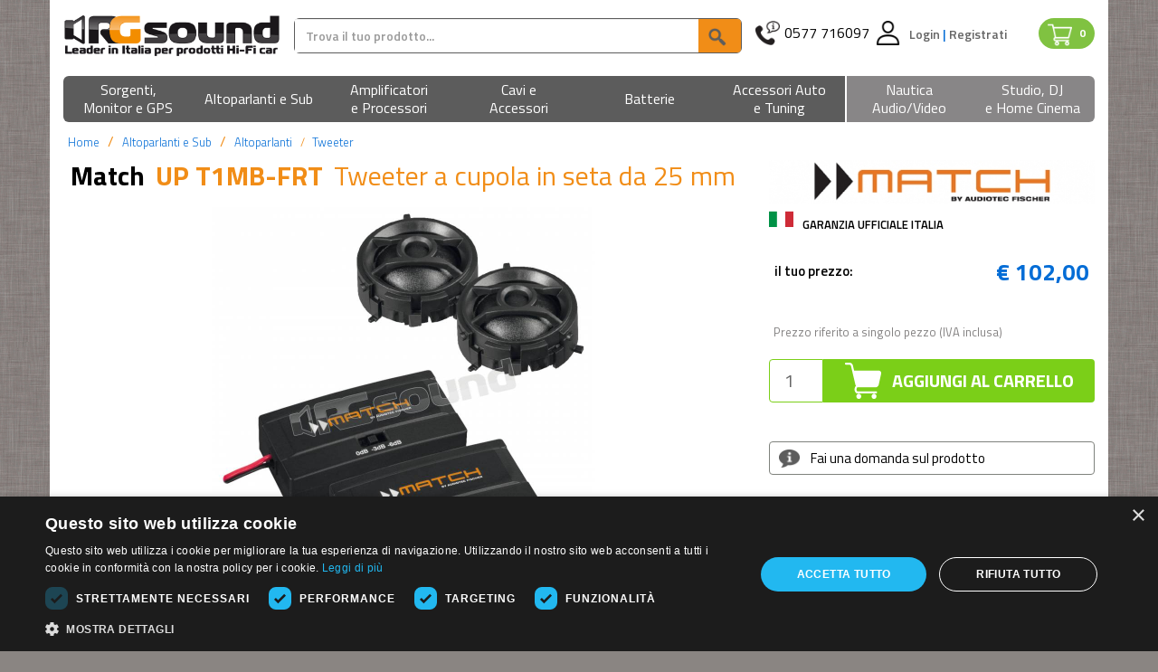

--- FILE ---
content_type: text/html; charset=UTF-8
request_url: https://www.rgsound.it/up-t1mb-frt-tweeter-a-cupola-in-seta-da-25-mm_match-id-59627.html
body_size: 29697
content:
<!DOCTYPE html>
<html lang="it">
<head>

    <meta charset="utf-8">
    <meta http-equiv="X-UA-Compatible" content="IE=edge">
    <meta name="google-signin-client_id" content="1039685828401-01f21v9achnugbmbpohfqsdf6qta6975.apps.googleusercontent.com">
    <meta name="viewport" content="width=device-width, initial-scale=1">
    <title>Match UP T1MB-FRT Tweeter a cupola in seta da 25 mm | Altoparlanti - T</title>
    <meta http-equiv="Content-Type" content="text/html; charset=UTF-8">
        <link rel="stylesheet" href="//maxcdn.bootstrapcdn.com/bootstrap/3.3.4/css/bootstrap.min.css">
    <link href='//fonts.googleapis.com/css?family=Titillium+Web:400,200,200italic,300,300italic,400italic,600,600italic,700,700italic,900'
          rel='stylesheet' type='text/css'>
    <link rel="stylesheet" href="//maxcdn.bootstrapcdn.com/font-awesome/4.3.0/css/font-awesome.min.css">
    <link rel="stylesheet" href="/build/app.9a668820.css"><link rel="apple-touch-icon" sizes="57x57" href="/images/favicons/apple-icon-60x60.png">
<link rel="apple-touch-icon" sizes="60x60" href="/images/favicons/apple-icon-60x60.png">
<link rel="apple-touch-icon" sizes="72x72" href="/images/favicons/apple-icon-72x72.png">
<link rel="apple-touch-icon" sizes="76x76" href="/images/favicons/apple-icon-76x76.png">
<link rel="apple-touch-icon" sizes="114x114" href="/images/favicons/apple-icon-114x114.png">
<link rel="apple-touch-icon" sizes="120x120" href="/images/favicons/apple-icon-120x120.png">
<link rel="apple-touch-icon" sizes="144x144" href="/images/favicons/apple-icon-144x144.png">
<link rel="apple-touch-icon" sizes="152x152" href="/images/favicons/apple-icon-152x152.png">
<link rel="apple-touch-icon" sizes="180x180" href="/images/favicons/apple-icon-180x180.png">
<link rel="icon" type="image/png" sizes="192x192"  href="/images/favicons/android-icon-192x192.png">
<link rel="icon" type="image/png" sizes="32x32" href="/images/favicons/favicon-32x32.png">
<link rel="icon" type="image/png" sizes="96x96" href="/images/favicons/favicon-96x96.png">
<link rel="icon" type="image/png" sizes="16x16" href="/images/favicons/favicon-16x16.png">
<link rel="manifest" href="/images/favicons/manifest.json">
<meta name="msapplication-TileColor" content="#ffffff">
<meta name="msapplication-TileImage" content="/images/favicons/ms-icon-144x144.png">
<meta name="theme-color" content="#ffffff">
    
<link rel="stylesheet" href="/js/noUiSlider/jquery.nouislider.min.css?v=v2.18.8">
<link rel="stylesheet" href="/js/jui/jquery-ui.min.css?v=v2.18.8">
<link rel="stylesheet" href="/js/jui/jquery-ui.theme.min.css?v=v2.18.8">
<link rel="stylesheet" href="/js/photoswipe/photoswipe.min.css?v=v2.18.8">
<link rel="stylesheet" href="/js/photoswipe/default-skin/default-skin.min.css?v=v2.18.8">            <!-- Google Tag Manager -->
    <script>(function(w,d,s,l,i){w[l]=w[l]||[];w[l].push({'gtm.start':
                new Date().getTime(),event:'gtm.js'});var f=d.getElementsByTagName(s)[0],
            j=d.createElement(s),dl=l!='dataLayer'?'&l='+l:'';j.async=true;j.src=
            'https://www.googletagmanager.com/gtm.js?id='+i+dl;f.parentNode.insertBefore(j,f);
        })(window,document,'script','dataLayer','GTM-WV873CNF');</script>
    <!-- End Google Tag Manager -->
    <!-- Google tag (gtag.js) -->
    <!--<script async src="https://www.googletagmanager.com/gtag/js?id=G-PZQN1B6EQD"></script>
    <script>
        window.dataLayer = window.dataLayer || [];
        function gtag(){dataLayer.push(arguments);}
        gtag('set', 'linker', {
            'domains': ["rgsound.it", "www.rgsound.it"]
        });
        gtag('js', new Date());
        gtag('config', 'G-PZQN1B6EQD');
    </script>-->
    <!-- Google tag (gtag.js) -->
    <script type="text/javascript" src="//ajax.googleapis.com/ajax/libs/jquery/1.11.0/jquery.min.js"></script>
    <script type="text/javascript" src="//maxcdn.bootstrapcdn.com/bootstrap/3.3.4/js/bootstrap.min.js"></script>
    <script type="text/javascript" src="/js/rg.js?v=v2.18.8"></script>
    <script type="text/javascript" src="/js/jquery-ui.min.js?v=v2.18.8"></script>
    <script type="text/javascript"
            src="/js/jquery.carousel-swipe.bootstrap.js?v=v2.18.8"></script>

    <script src="/js/photoswipe/photoswipe.min.js?v=v2.18.8"></script>
    <script src="/js/photoswipe/photoswipe-ui-default.min.js?v=v2.18.8"></script>

    
    <meta name="language" content="it_IT"/>
    <meta property="og:site_name" content="Rgsound Online Store"/>

    <meta name="twitter:card" content="summary_large_image">
    <meta name="twitter:site" content="@RGsound">
    <meta name="twitter:creator" content="@RGsound">
    <style type="text/css">
        .ferie {
            background: #F18D17;
            color: #fff;
            padding: 5px;
            text-align: center;
            font-size: 16px;
            margin-bottom: 10px;
        }

        .container-fluid.ferie {
            background: #F18D17;
        }
    </style>
    <meta name="description" content="Tweeter &gt; UP T1MB-FRT Tweeter a cupola in seta da 25 mm Match: Match UP T1MB-FRT&amp;nbsp;Tweeter a cupola  I sistemi di altoparlanti MATCH UPGRADE&amp;nbsp;offro" />
<meta name="keywords" content="UP T1MB-FRT, Tweeter a cupola in seta da 25 mm, Match, Altoparlanti e Sub, Altoparlanti, Tweeter" />
<meta property="og:image" content="/thumbs/2520x1680xfar0/match-up-t1mb-frt-pid-59627.jpg" />
<meta property="twitter:image" content="/thumbs/2520x1680xfar0/match-up-t1mb-frt-pid-59627.jpg" />
<meta property="og:title" content="Match UP T1MB-FRT Tweeter a cupola in seta da 25 mm | Altoparlanti - Tweeter" />
<meta property="og:type" content="product" />
<meta property="og:url" content="https://www.rgsound.it/up-t1mb-frt-tweeter-a-cupola-in-seta-da-25-mm_match-id-59627.html" />
<meta property="og:description" content="Leggi la scheda prodotto Match UP T1MB-FRT Tweeter a cupola in seta da 25 mm | Altoparlanti - Tweeter" />
<meta property="twitter:title" content="Match UP T1MB-FRT Tweeter a cupola in seta da 25 mm | Altoparlanti - Tweeter" />
<meta property="twitter:description" content="Leggi la scheda prodotto Match UP T1MB-FRT Tweeter a cupola in seta da 25 mm | Altoparlanti - Tweeter" />
<meta name="robots" content="index,follow" />
    <link rel="image_src" href="/thumbs/2520x1680xfar0/match-up-t1mb-frt-pid-59627.jpg" />
<link rel="canonical" href="https://www.rgsound.it/up-t1mb-frt-tweeter-a-cupola-in-seta-da-25-mm_match-id-59627.html" />
    <link rel="stylesheet" href="/js/tab/responsive-tabs.css" />
<link rel="stylesheet" href="/js/fancyBox/source/jquery.fancybox.css" />
<link rel="stylesheet" href="/js/rcarousel/css/rcarousel.css" />
<link rel="stylesheet" href="/js/prodigal/jquery.prodigal.css" />
<link rel="stylesheet" href="/js/nanoscroller/nanoscroller.css" />
<link rel="stylesheet" href="/js/tipped/css/tipped/tipped.css" />
    <script src="/js/rcarousel/lib/jquery.ui.rcarousel.js" type="text/javascript"></script>
<script src="/js/fancyBox/source/jquery.fancybox.js" type="text/javascript"></script>
<script src="/js/tipped/js/tipped/tipped.js" type="text/javascript"></script>
<script src="/js/prodigal/jquery.prodigal.js" type="text/javascript"></script>
<script src="/js/elevatezoom/jquery.elevatezoom.js" type="text/javascript"></script>

    <meta name="viewport"
          content="width=device-width, user-scalable=no, initial-scale=1.0, minimum-scale=1.0, maximum-scale=1.0"/>


    <script type="text/javascript">
        var idUtenteLoggato = 0;
    </script>
    
        <!-- Facebook Pixel Code -->
        <script>
            !function (f, b, e, v, n, t, s) {
                if (f.fbq) return;
                n = f.fbq = function () {
                    n.callMethod ?
                        n.callMethod.apply(n, arguments) : n.queue.push(arguments)
                };
                if (!f._fbq) f._fbq = n;
                n.push = n;
                n.loaded = !0;
                n.version = '2.0';
                n.queue = [];
                t = b.createElement(e);
                t.async = !0;
                t.src = v;
                s = b.getElementsByTagName(e)[0];
                s.parentNode.insertBefore(t, s)
            }(window, document, 'script',
                'https://connect.facebook.net/en_US/fbevents.js');
            fbq('init', '2121008591315534');
            fbq('track', 'PageView');
        </script>
        <noscript><img height="1" width="1" style="display:none"
                       src="https://www.facebook.com/tr?id=2121008591315534&ev=PageView&noscript=1"
            /></noscript>
        <!-- End Facebook Pixel Code -->
        <!--<script src="https://eu1-config.doofinder.com/2.x/d4cec02c-47a0-4a45-87b9-554f22535c93.js" async></script>-->

    <script src="https://yai.rgsound.it/rel/yai.1.0.5.js" async data-yaisearch="#cerca_sopra" data-yaibodycontainer="#body"></script>
    <link rel="stylesheet" href="https://yai.rgsound.it/rel/yai.1.0.5.css">

    <!--<script src="http://yai.local/rel/yai.dev.js" async data-yaisearch="#cerca_sopra" data-yaibodycontainer="#body"></script>
    <link rel="stylesheet" href="http://yai.local/rel/yai.dev.css">-->
</head>
<body  id="bodyPaginaProdotto" class="">
<!-- Google Tag Manager (noscript) -->
<noscript><iframe src="https://www.googletagmanager.com/ns.html?id=GTM-WV873CNF"
                  height="0" width="0" style="display:none;visibility:hidden"></iframe></noscript>
<!-- End Google Tag Manager (noscript) -->

<div id="body">

    <div class="row">
        <div class="container-fluid bg_bianco">
            <!--<div class="top-bar-black row hidden-xs hidden-sm">-->
<!--    -->
<!--    <div class="col-xs-6">-->
<!--        <div class="rating">-->
<!--            <div class="rating-upper rating-upper-header" style="width: 0%">-->
<!--                <a href="http://reviews.customer-alliance.com/ecommerce/r-g-sound-asciano-7ee60586d20b636d.html?_locale=it"-->
<!--                   target="_blank">-->
<!--                    <span>★</span>-->
<!--                    <span>★</span>-->
<!--                    <span>★</span>-->
<!--                    <span>★</span>-->
<!--                    <span>★</span>-->
<!--                </a>-->
<!--            </div>-->
<!--            <div class="rating-lower">-->
<!--                <a href="http://reviews.customer-alliance.com/ecommerce/r-g-sound-asciano-7ee60586d20b636d.html?_locale=it"-->
<!--                   target="_blank">-->
<!--                    <span>★</span>-->
<!--                    <span>★</span>-->
<!--                    <span>★</span>-->
<!--                    <span>★</span>-->
<!--                    <span>★</span>-->
<!--                </a>-->
<!--            </div>-->
<!--        </div>-->
<!--        --><!--%-->
<!--        "ECCELLENTE"-->
<!--    </div>-->
<!--    <div class="col-xs-6 text-right assistenza-topbar">-->
<!--        --><!--            <img src="/images/bf/phone-alt-solid.svg" alt="Assistenza" width="20" height="20">-->
<!--        --><!--            <img src="/images/phone-alt-solid.svg" alt="Assistenza" width="20" height="20">-->
<!--        --><!--        <span class="visible-lg">Assistenza Clienti:</span>-->
<!--        0577 716097-->
<!--    </div>-->
<!--</div>-->
<div class="row top" id="topbarratop">
    <div class="col-md-5 col-lg-4 col-lg-push-8 col-md-push-7 visible-md visible-lg" id="boxTopDx">
        <div class="visible-md visible-lg pull-right" id="containerCarrelloTop">
            <a href="/carrello.html" class="aVaiAlCarrello trackedLink badge badge_carrello"
               data-ga-category="vaiAlCarrello"
               data-ga-action="desktop"
               data-ga-label="testata">
                <img src="/images/shopping-cart.png" alt="Carrello" height="20">
                <span class="badge_numero_articoli">0</span>
            </a>
        </div>
        <div class="box-benvenuto" id="box-assistenza">
            <div style="float: left;">
                <a href="tel://+390577716097">
                    <img src="/images/cornetta.png" alt="assistenza">
                </a>
            </div>
            <div style="float:left; margin-right: 1px;">
                <a href="tel://+390577716097" class="telefono">0577 716097</a>
            </div>
                            <div style="float: left" class="box-utente-push-center">

                    
                        <img src="/images/user.png" alt="Utente"
                             style="margin-right: 10px;">

                    
                </div>
                <div style="float: left">
                    <div class="benvenuto">
                        <a href="/area-utente/signin.html?referer=L3VwLXQxbWItZnJ0LXR3ZWV0ZXItYS1jdXBvbGEtaW4tc2V0YS1kYS0yNS1tbV9tYXRjaC1pZC01OTYyNy5odG1s">
                            Login
                        </a>
                        <span>|</span>
                        <a href="/area-utente/signup.html">
                            Registrati
                        </a>
                    </div>
                </div>
                    </div>
    </div>
    <div class="col-xs-12 col-md-7 col-lg-8 col-lg-pull-4 col-md-pull-5" id="bandaArancione">
        <div class="logo hidden-xs">
                                    <a href="/"> <img src="/images/logo_no_alt.png" alt="RG Sound" class="flex">
                                                    </a>
        </div>
        <form action="/ricerca.html" method="GET" class="hidden-xs" id="formRicercaGenerale">
            <div class="input-group cercatasto">
<!--                <div class="input-group-btn hidden-sm">-->
<!--                    <button type="button" class="btn btn-default dropdown-toggle cercabox"-->
<!--                            data-toggle="dropdown">-->
<!--                                <span class="hidden-xs tutteLeCategorie"-->
<!--                                      style="margin-right: 12px">Tutte le categorie</span>-->
<!--                        <img src="/images/freccia_down.png" alt="Tutte le categorie" width="11" height="6"-->
<!--                             class="frecciacerca">-->
<!--                    </button>-->
<!--                    <input type="hidden" id="listaCercaMacroValue" name="listaCercaMacroValue"-->
<!--                           value="--><!--">-->
<!--                    <ul class="dropdown-menu listaCercaMacro" data-texttrigger="cerca_sopra">-->
<!--                        <li><a href="#" data-macroId="">Tutte le categorie</a></li>-->
<!--                        <li><a href="#" data-macroId="330">Sorgenti, Monitor e GPS</a></li>-->
<!--                        <li><a href="#" data-macroId="331">Altoparlanti</a></li>-->
<!--                        <li><a href="#" data-macroId="332">Amplificatori e Processori</a></li>-->
<!--                        <li><a href="#" data-macroId="333">Cavi e Accessori</a></li>-->
<!--                        <li><a href="#" data-macroId="334">Batterie</a></li>-->
<!--                        <li><a href="#" data-macroId="335">Auto Tuning</a></li>-->
<!--                        <li class="divider"></li>-->
<!--                        <li><a href="#" data-macroId="336">Nautica Audio/Video</a></li>-->
<!--                        <li class="divider"></li>-->
<!--                        <li><a href="#" data-macroId="337">Strumenti DJ e Home Cinema</a></li>-->
<!--                    </ul>-->
<!--                </div>-->

                <input type="text" class="form-control cercainput" name="key" id="cerca_sopra" autocomplete="off"
                       placeholder="Trova il tuo prodotto..."
                       value=""/>
                <div class="input-group-btn">
                    <button type="submit" value="VAI" class="btn cercasubmit cercabox" style="font-size: 15px">
                        <img class="imgCercaSubmit" src="/images/cercacerca.png" alt="cercacerca">
                    </button>
                </div>
            </div>
        </form>
        <div class="visible-over-350">
        <div class="row visible-xs visible-sm mobile-header" style="padding-right: 4px; margin-top: 10px;">
            <div class="col-xs-6 pr-0 visible-xs">
                <div class="logomobile ">
                    
                            <a href="/"><img src="/images/logo_mobile3.png" alt="RG Sound" class="flex">
                                                            </a>
                </div>
            </div>
            <div id="menuutenteMobile" class="col-xs-6 col-sm-12 visible-xs visible-sm text-right pl-1 pr-0"
                 style="background-color: transparent;">
                <div id="menuutenteMobileWrapper" class="text-right">
                    <a href="tel://+390577716097" class="linkHeaderMobile cornetta">
                        <img src="/images/cornetta.png">
                    </a>
                                            <a href="/area-utente/login.html" class="linkHeaderMobile">
                                                            <img src="/images/user.png" alt="Area clienti"/>
                                                    </a>
                        <a href="/carrello.html" id="contoArticoliMobile" class="badge badge_carrello linkHeaderMobile">
                            <img src="/images/shopping-cart.png" alt="Carrello"/>
                            <span class="badge_numero_articoli">0</span>
                        </a>
                                    </div>
            </div>
        </div>
        </div>
        <div class="visible-under-349">
        <div class="row visible-xs visible-sm mobile-header" style="padding-right: 4px; margin-top: 10px;">
            <div class="col-xs-3 pr-0 visible-xs">
                <div class="logomobile ">
                    
                            <a href="/"><img src="/images/logo_mobile3.png" alt="RG Sound" class="flex">
                                                            </a>
                </div>
            </div>
            <div id="menuutenteMobile" class="col-xs-9 col-sm-12 visible-xs visible-sm text-right pl-1 pr-0"
                 style="background-color: transparent;">
                <div id="menuutenteMobileWrapper" class="text-right">
                    <a href="tel://+390577716097" class="linkHeaderMobile cornetta">
                        <img src="/images/cornetta.png">
                    </a>
                                            <a href="/area-utente/login.html" class="linkHeaderMobile">
                                                            <img src="/images/user.png" alt="Area clienti"/>
                                                    </a>
                        <a href="/carrello.html" id="contoArticoliMobile" class="badge badge_carrello linkHeaderMobile">
                            <img src="/images/shopping-cart.png" alt="Carrello"/>
                            <span class="badge_numero_articoli">0</span>
                        </a>
                                    </div>
            </div>
        </div>
        </div>
        <div class="visible-xs navbarMobile">
            <button type="button" class="btn navbar-toggle" data-toggle="collapse" data-target="#categoria"
                    id="miniMenu">
                    <span id="spanTottleMenu">
                        <img src="/images/icona_menu_mobile.png">
                    </span>
            </button>
            <div class="">
                <form action="/ricerca.html" method="GET" id="formRicercaGenerale">
                    <div class="input-group cercatasto">
                        <div class="input-group-btn hidden-xs">
                            <button type="button" class="btn btn-default dropdown-toggle cercabox"
                                    data-toggle="dropdown">
                                <span class="hidden-xs tutteLeCategorie"
                                      style="margin-right: 12px">Tutte le categorie</span>
                                <img src="/images/freccia_down.png" alt="Tutte le categorie" width="11" height="6"
                                     class="frecciacerca">
                            </button>
                            <input type="hidden" id="listaCercaMacroValue" name="listaCercaMacroValue"
                                   value="">
                            <ul class="dropdown-menu listaCercaMacro" data-texttrigger="cerca_sopra">
                                <li><a href="#" data-macroId="">Tutte le categorie</a></li>
                                <li><a href="#" data-macroId="330">Sorgenti, Monitor e GPS</a></li>
                                <li><a href="#" data-macroId="331">Altoparlanti</a></li>
                                <li><a href="#" data-macroId="332">Amplificatori e Processori</a></li>
                                <li><a href="#" data-macroId="333">Cavi e Accessori</a></li>
                                <li><a href="#" data-macroId="334">Batterie</a></li>
                                <li><a href="#" data-macroId="335">Auto Tuning</a></li>
                                <li class="divider"></li>
                                <li><a href="#" data-macroId="336">Nautica Audio/Video</a></li>
                                <li class="divider"></li>
                                <li><a href="#" data-macroId="337">Strumenti DJ e Home Cinema</a></li>
                            </ul>
                        </div>

                        <input type="text" class="form-control cercainput" name="key" id="cerca_sopra"
                               autocomplete="off"
                               placeholder="Trova il tuo prodotto..."
                               value=""/>
                        <div class="input-group-btn">
                            <button type="submit" value="VAI" class="btn cercasubmit cercabox" style="font-size: 15px">
                                <img class="imgCercaSubmit" src="/images/cercacerca.png" alt="cerca">
                            </button>
                        </div>
                    </div>
                </form>
            </div>
        </div>
    </div>
</div>

<div class="row bg_bianco">
            <nav id="superCategorie2" class="navbar navbar-default" style="z-index: 100">
	<div class="superCategorie2_wrapper">
		<div class="navbar-header cntbutmenu" style="margin-left: 15px; margin-right: 15px; display: none">
			<button type="button" class="navbar-toggle butmenu" data-toggle="collapse" data-target="#categoria" id="btnTottleMenu">
				<span id="spanTottleMenu">Menu</span>
			</button>
		</div>
		<div class="collapse navbar-collapse" id="categoria">
						<ul class="nav navbar-nav soprasopra " id="menumega0">
								<li class="dropdown menu1 lisoprasopra">
					<a href="/acquista/sorgenti-monitor-e-gps/" class="dropdown-toggle superCategoriePrincipali" data-toggle="dropdown" role="button" aria-haspopup="true" aria-expanded="false">
						<span class="">
							Sorgenti, <br class="hidden-xs"> Monitor e GPS 						</span>
					</a>
					<ul class="dropdown-menu level2221 sottosotto hidden-xs">
																		<li class="col-xs-12 col-md-4 col-lg-4">
														<div>
								<ul class="menu">
									<li class="titoletto">
										<a href="/acquista/sorgenti-monitor-e-gps/monitor-auto-1-e-2-din-car-multimedia/">
											Monitor auto 1 e 2 Din Car multimedia										</a>
									</li>
																											<li>
										<a href="/monitor-auto-1-e-2-din-car-multimedia/monitor-auto-1-e-2-din/">
											Monitor auto 1 e 2 Din										</a>
									</li>
																		<li>
										<a href="/monitor-auto-1-e-2-din-car-multimedia/estensioni-di-garanzia/">
											Estensioni di Garanzia										</a>
									</li>
																										</ul>
							</div>
														<div>
								<ul class="menu">
									<li class="titoletto">
										<a href="/acquista/sorgenti-monitor-e-gps/monitor-lcd-tetto-poggiatesta/">
											Monitor LCD - tetto - poggiatesta										</a>
									</li>
																											<li>
										<a href="/monitor-lcd-tetto-poggiatesta/monitor-lcd/">
											Monitor LCD										</a>
									</li>
																		<li>
										<a href="/monitor-lcd-tetto-poggiatesta/cuffie-ir-accessori/">
											Cuffie IR - accessori										</a>
									</li>
																		<li>
										<a href="/monitor-lcd-tetto-poggiatesta/monitor-da-tetto/">
											Monitor da tetto										</a>
									</li>
																		<li>
										<a href="/monitor-lcd-tetto-poggiatesta/poggiatesta-e-accessori/">
											Poggiatesta e accessori										</a>
									</li>
																										</ul>
							</div>
														<div>
								<ul class="menu">
									<li class="titoletto">
										<a href="/acquista/sorgenti-monitor-e-gps/player-dvd-usb-sd-cd/">
											Player DVD - USB - SD - CD										</a>
									</li>
																											<li>
										<a href="/player-dvd-usb-sd-cd/lettori-e-hard-disk-dvd-divx/">
											Lettori e Hard Disk DVD - DivX										</a>
									</li>
																		<li>
										<a href="/player-dvd-usb-sd-cd/lettori-musica-liquida-hd/">
											Lettori musica liquida HD										</a>
									</li>
																										</ul>
							</div>
													</li>
												<li class="col-xs-12 col-md-4 col-lg-4">
														<div>
								<ul class="menu">
									<li class="titoletto">
										<a href="/acquista/sorgenti-monitor-e-gps/autoradio-1-din-e-2-din-car-stereo/">
											Autoradio 1 din e 2 din Car stereo										</a>
									</li>
																											<li>
										<a href="/autoradio-1-din-e-2-din-car-stereo/autoradio-1-e-2-din/">
											Autoradio 1 e 2 Din										</a>
									</li>
																		<li>
										<a href="/autoradio-1-din-e-2-din-car-stereo/ricevitori-DAB-universali/">
											Ricevitori DAB/DAB+ universali										</a>
									</li>
																										</ul>
							</div>
														<div>
								<ul class="menu">
									<li class="titoletto">
										<a href="/acquista/sorgenti-monitor-e-gps/decoder-ricevitori-sintonizzatori-TV/">
											Decoder, ricevitori, sintonizzatori TV										</a>
									</li>
																											<li>
										<a href="/decoder-ricevitori-sintonizzatori-TV/accessori-e-telecomandi-per-sintonizzatori/">
											Accessori e telecomandi per sintonizzatori										</a>
									</li>
																		<li>
										<a href="/decoder-ricevitori-sintonizzatori-TV/tv-tuner-e-decoder-digitali-dvb/">
											TV tuner e decoder digitali DVB										</a>
									</li>
																										</ul>
							</div>
														<div>
								<ul class="menu">
									<li class="titoletto">
										<a href="/acquista/sorgenti-monitor-e-gps/dash-cam-e-assistenti-alla-guida/">
											Dash Cam e assistenti alla guida										</a>
									</li>
																											<li>
										<a href="/dash-cam-e-assistenti-alla-guida/assistenti-alla-guida-rilevatori-autovelox/">
											Assistenti alla guida - Rilevatori autovelox										</a>
									</li>
																		<li>
										<a href="/dash-cam-e-assistenti-alla-guida/dash-cam-e-dvr/">
											Dash Cam e DVR										</a>
									</li>
																		<li>
										<a href="/dash-cam-e-assistenti-alla-guida/accessori-dashcam/">
											Accessori Dashcam										</a>
									</li>
																										</ul>
							</div>
														<div>
								<ul class="menu">
									<li class="titoletto">
										<a href="/acquista/sorgenti-monitor-e-gps/antifurto-e-rilevatori-satellitari/">
											Antifurto e rilevatori satellitari										</a>
									</li>
																											<li>
										<a href="/antifurto-e-rilevatori-satellitari/allarmi-e-antifurto/">
											Allarmi e antifurto										</a>
									</li>
																		<li>
										<a href="/antifurto-e-rilevatori-satellitari/localizzatori-e-tracker/">
											Localizzatori e tracker										</a>
									</li>
																		<li>
										<a href="/antifurto-e-rilevatori-satellitari/accessori-allarmi-e-antifurto/">
											Accessori allarmi e antifurto										</a>
									</li>
																										</ul>
							</div>
													</li>
												<li class="col-xs-12 col-md-4 col-lg-4">
														<div>
								<ul class="menu">
									<li class="titoletto">
										<a href="/acquista/sorgenti-monitor-e-gps/navigatori-gps/">
											Navigatori GPS										</a>
									</li>
																											<li>
										<a href="/navigatori-gps/navigatori-per-aviazione/">
											Navigatori per Aviazione										</a>
									</li>
																		<li>
										<a href="/navigatori-gps/portatili/">
											Portatili										</a>
									</li>
																		<li>
										<a href="/navigatori-gps/unita-di-navigazione/">
											Unita' di navigazione										</a>
									</li>
																		<li>
										<a href="/navigatori-gps/mappe-di-navigazione/">
											Mappe di navigazione										</a>
									</li>
																		<li>
										<a href="/navigatori-gps/accessori/">
											Accessori per Navigatori GPS										</a>
									</li>
																										</ul>
							</div>
														<div>
								<ul class="menu">
									<li class="titoletto">
										<a href="/acquista/sorgenti-monitor-e-gps/navigatori-per-agricoltura/">
											Navigatori per agricoltura										</a>
									</li>
																											<li>
										<a href="/navigatori-per-agricoltura/navigatori-agricoli/">
											Navigatori agricoli										</a>
									</li>
																		<li>
										<a href="/navigatori-per-agricoltura/ricevitori-e-accessori/">
											Ricevitori e accessori										</a>
									</li>
																										</ul>
							</div>
														<div>
								<ul class="menu">
									<li class="titoletto">
										<a href="/acquista/sorgenti-monitor-e-gps/accessoristica-per-camper-e-mezzi-pesanti/">
											Accessoristica per camper e mezzi pesanti										</a>
									</li>
																											<li>
										<a href="/accessoristica-per-camper-e-mezzi-pesanti/antenne-satellitari-per-camper/">
											Antenne satellitari per Camper										</a>
									</li>
																		<li>
										<a href="/accessoristica-per-camper-e-mezzi-pesanti/inverter-onda-pura-e-quadra/">
											Inverter onda pura e quadra										</a>
									</li>
																		<li>
										<a href="/accessoristica-per-camper-e-mezzi-pesanti/caricabatterie-e-gestione-energia/">
											Caricabatterie e gestione energia per Camper e Imbarcazioni										</a>
									</li>
																		<li>
										<a href="/accessoristica-per-camper-e-mezzi-pesanti/pannelli-fotovoltaici-e-centraline/">
											Pannelli fotovoltaici e centraline										</a>
									</li>
																		<li>
										<a href="/accessoristica-per-camper-e-mezzi-pesanti/climatizzatori-e-condizionatori/">
											Climatizzatori e Condizionatori										</a>
									</li>
																		<li>
										<a href="/accessoristica-per-camper-e-mezzi-pesanti/tv-e-audio/">
											TV e Audio										</a>
									</li>
																										</ul>
							</div>
													</li>
						
											</ul>
									<li class="dropdown menu2 lisoprasopra">
					<a href="/acquista/altoparlanti-e-sub/" class="dropdown-toggle superCategoriePrincipali" data-toggle="dropdown" role="button" aria-haspopup="true" aria-expanded="false">
						<span class="line">
							Altoparlanti e Sub						</span>
					</a>
					<ul class="dropdown-menu level2222 sottosotto hidden-xs">
																		<li class="col-xs-12 col-md-4 col-lg-4">
														<div>
								<ul class="menu">
									<li class="titoletto">
										<a href="/acquista/altoparlanti-e-sub/sistemi-personalizzati-e-kit/">
											Sistemi altoparlanti										</a>
									</li>
																											<li>
										<a href="/sistemi-personalizzati-e-kit/kit-altoparlanti-a-2-vie/">
											Kit altoparlanti a 2 vie										</a>
									</li>
																		<li>
										<a href="/sistemi-personalizzati-e-kit/kit-altoparlanti-a-3-vie/">
											Kit altoparlanti a 3 vie										</a>
									</li>
																		<li>
										<a href="/sistemi-personalizzati-e-kit/clarion-full-digital-sound/">
											Clarion Full Digital Sound										</a>
									</li>
																		<li>
										<a href="/sistemi-personalizzati-e-kit/kit-altoparlanti-con-subwoofer-e-amplificatore/">
											Kit altoparlanti con subwoofer e amplificatore										</a>
									</li>
																										</ul>
							</div>
														<div>
								<ul class="menu">
									<li class="titoletto">
										<a href="/acquista/altoparlanti-e-sub/subwoofer/">
											Subwoofer										</a>
									</li>
																											<li>
										<a href="/subwoofer/subwoofer/">
											Subwoofer										</a>
									</li>
																		<li>
										<a href="/subwoofer/subwoofer-amplificati/">
											Subwoofer amplificati										</a>
									</li>
																		<li>
										<a href="/subwoofer/subwoofer-in-cassa/">
											Subwoofer in cassa										</a>
									</li>
																										</ul>
							</div>
														<div>
								<ul class="menu">
									<li class="titoletto">
										<a href="/acquista/altoparlanti-e-sub/casse-acustiche-box-per-sub-accessori/">
											Casse acustiche, box per sub, accessori										</a>
									</li>
																											<li>
										<a href="/casse-acustiche-box-per-sub-accessori/box-varie-misure-per-subwoofer/">
											Box varie misure per subwoofer										</a>
									</li>
																		<li>
										<a href="/casse-acustiche-box-per-sub-accessori/gladen-sub-frames/">
											Gladen Sub Frames e accessori										</a>
									</li>
																		<li>
										<a href="/casse-acustiche-box-per-sub-accessori/radiatori-passivi/">
											Radiatori passivi										</a>
									</li>
																										</ul>
							</div>
														<div>
								<ul class="menu">
									<li class="titoletto">
										<a href="/acquista/altoparlanti-e-sub/insonorizzanti-smorzanti-e-accessori/">
											Insonorizzanti, smorzanti e accessori										</a>
									</li>
																											<li>
										<a href="/insonorizzanti-smorzanti-e-accessori/smorzanti-e-isolanti-termici/">
											Smorzanti e isolanti termici										</a>
									</li>
																		<li>
										<a href="/insonorizzanti-smorzanti-e-accessori/accessori-professionali/">
											Accessori professionali										</a>
									</li>
																										</ul>
							</div>
													</li>
												<li class="col-xs-12 col-md-4 col-lg-4">
														<div>
								<ul class="menu">
									<li class="titoletto">
										<a href="/acquista/altoparlanti-e-sub/altoparlanti/">
											Altoparlanti										</a>
									</li>
																											<li>
										<a href="/altoparlanti/woofer-e-midwoofer/">
											Woofer e Midwoofer										</a>
									</li>
																		<li>
										<a href="/altoparlanti/midrange/">
											Midrange										</a>
									</li>
																		<li>
										<a href="/altoparlanti/tweeter/">
											Tweeter										</a>
									</li>
																		<li>
										<a href="/altoparlanti/crossover/">
											Crossover										</a>
									</li>
																		<li>
										<a href="/altoparlanti/altoparlanti-per-moto-e-scooter/">
											Altoparlanti per moto e scooter										</a>
									</li>
																		<li>
										<a href="/altoparlanti/crossover-modulari/">
											Crossover modulari										</a>
									</li>
																		<li>
										<a href="/altoparlanti/Altoparlanti-indoor-outdoor/">
											Altoparlanti indoor / outdoor										</a>
									</li>
																										</ul>
							</div>
														<div>
								<ul class="menu">
									<li class="titoletto">
										<a href="/acquista/altoparlanti-e-sub/altoparlanti-home-e-professional/">
											Altoparlanti home e professional										</a>
									</li>
																											<li>
										<a href="/altoparlanti-home-e-professional/woofer-e-midwoofer-8-ohm/">
											Woofer e Midwoofer 8 Ohm										</a>
									</li>
																		<li>
										<a href="/altoparlanti-home-e-professional/midrange-8-ohm/">
											Midrange 8 Ohm										</a>
									</li>
																		<li>
										<a href="/altoparlanti-home-e-professional/bicono-8-ohm/">
											Bicono e fullrange 8 Ohm										</a>
									</li>
																		<li>
										<a href="/altoparlanti-home-e-professional/coassiali-8-ohm/">
											Coassiali 8 Ohm										</a>
									</li>
																		<li>
										<a href="/altoparlanti-home-e-professional/tweeter-8-ohm/">
											Tweeter 8 Ohm										</a>
									</li>
																		<li>
										<a href="/altoparlanti-home-e-professional/subwoofer-8-ohm/">
											Subwoofer 8 Ohm										</a>
									</li>
																		<li>
										<a href="/altoparlanti-home-e-professional/crossover-8-ohm/">
											Crossover 8 Ohm										</a>
									</li>
																		<li>
										<a href="/altoparlanti-home-e-professional/altoparlanti-per-chitarra-e-basso/">
											Altoparlanti per chitarra e basso										</a>
									</li>
																										</ul>
							</div>
													</li>
												<li class="col-xs-12 col-md-4 col-lg-4">
														<div>
								<ul class="menu">
									<li class="titoletto">
										<a href="/acquista/altoparlanti-e-sub/coassiali/">
											Coassiali										</a>
									</li>
																											<li>
										<a href="/coassiali/coassiali-100mm/">
											Coassiali 100mm										</a>
									</li>
																		<li>
										<a href="/coassiali/coassiali-130mm/">
											Coassiali 130mm										</a>
									</li>
																		<li>
										<a href="/coassiali/coassiali-165mm/">
											Coassiali 165mm										</a>
									</li>
																		<li>
										<a href="/coassiali/coassiali-87mm/">
											Coassiali 87mm										</a>
									</li>
																		<li>
										<a href="/coassiali/coassiali-ellittici-5x7/">
											Coassiali ellittici 5x7										</a>
									</li>
																		<li>
										<a href="/coassiali/coassiali-ellittici-6x9/">
											Coassiali ellittici 6x9										</a>
									</li>
																		<li>
										<a href="/coassiali/coassiali-varie-misure/">
											Coassiali varie misure										</a>
									</li>
																										</ul>
							</div>
														<div>
								<ul class="menu">
									<li class="titoletto">
										<a href="/acquista/altoparlanti-e-sub/accessori-altoparlanti/">
											Accessori altoparlanti										</a>
									</li>
																											<li>
										<a href="/accessori-altoparlanti/griglie-altoparlanti/">
											Griglie altoparlanti										</a>
									</li>
																		<li>
										<a href="/accessori-altoparlanti/kit-riconatura-riparazione-altoparlanti/">
											Kit riconatura - riparazione altoparlanti										</a>
									</li>
																		<li>
										<a href="/accessori-altoparlanti/supporti-altoparlanti/">
											Supporti altoparlanti										</a>
									</li>
																										</ul>
							</div>
													</li>
						
											</ul>
									<li class="dropdown menu3 lisoprasopra">
					<a href="/acquista/amplificatori-e-processori/" class="dropdown-toggle superCategoriePrincipali" data-toggle="dropdown" role="button" aria-haspopup="true" aria-expanded="false">
						<span class="">
							Amplificatori<br class="hidden-xs"> e Processori						</span>
					</a>
					<ul class="dropdown-menu level2223 sottosotto hidden-xs">
																		<li class="col-xs-12 col-md-4 col-lg-4">
														<div>
								<ul class="menu">
									<li class="titoletto">
										<a href="/acquista/amplificatori-e-processori/amplificatori/">
											Amplificatori										</a>
									</li>
																											<li>
										<a href="/amplificatori/1-canale/">
											1 canale										</a>
									</li>
																		<li>
										<a href="/amplificatori/2-canali/">
											2 canali										</a>
									</li>
																		<li>
										<a href="/amplificatori/3-canali/">
											3 canali										</a>
									</li>
																		<li>
										<a href="/amplificatori/4-canali/">
											4 canali										</a>
									</li>
																		<li>
										<a href="/amplificatori/5-6-8-canali/">
											5-6-8 canali										</a>
									</li>
																		<li>
										<a href="/amplificatori/accessori/">
											Accessori										</a>
									</li>
																										</ul>
							</div>
													</li>
												<li class="col-xs-12 col-md-4 col-lg-4">
														<div>
								<ul class="menu">
									<li class="titoletto">
										<a href="/acquista/amplificatori-e-processori/processori-amplificati/">
											Processori amplificati										</a>
									</li>
																											<li>
										<a href="/processori-amplificati/amplificatori-con-processore-dsp/">
											Amplificatori con processore DSP										</a>
									</li>
																		<li>
										<a href="/processori-amplificati/cablaggi-plug-and-play-dedicati-per-processori/">
											Cablaggi plug and play dedicati per processori										</a>
									</li>
																		<li>
										<a href="/processori-amplificati/strumenti-per-calibrazione-e-taratura/">
											Strumenti per calibrazione e taratura										</a>
									</li>
																		<li>
										<a href="/processori-amplificati/processori-equalizzatori-crossover-elettronici/">
											Processori - Equalizzatori - Crossover elettronici										</a>
									</li>
																										</ul>
							</div>
													</li>
						
											</ul>
									<li class="dropdown menu4 lisoprasopra">
					<a href="/acquista/cavi-e-accessori/" class="dropdown-toggle superCategoriePrincipali" data-toggle="dropdown" role="button" aria-haspopup="true" aria-expanded="false">
						<span class="">
							Cavi e<br class="hidden-xs"> Accessori						</span>
					</a>
					<ul class="dropdown-menu level2224 sottosotto hidden-xs">
																		<li class="col-xs-12 col-md-4 col-lg-4">
														<div>
								<ul class="menu">
									<li class="titoletto">
										<a href="/acquista/cavi-e-accessori/installazione-autoradio-e-monitor/">
											Installazione autoradio e monitor										</a>
									</li>
																											<li>
										<a href="/installazione-autoradio-e-monitor/mascherine-autoradio-1-e-2-din/">
											Mascherine Autoradio 1 e 2 din										</a>
									</li>
																		<li>
										<a href="/installazione-autoradio-e-monitor/plance-telai-e-gabbie-per-autoradio-e-monitor/">
											Plance, telai e gabbie per autoradio e monitor										</a>
									</li>
																		<li>
										<a href="/installazione-autoradio-e-monitor/chiavi-estrazione-autoradio-e-accessori-di-smontaggio/">
											Chiavi estrazione autoradio e accessori di smontaggio										</a>
									</li>
																										</ul>
							</div>
														<div>
								<ul class="menu">
									<li class="titoletto">
										<a href="/acquista/cavi-e-accessori/interfacce-comandi-al-volante/">
											Interfacce comandi al volante										</a>
									</li>
																											<li>
										<a href="/interfacce-comandi-al-volante/comandi-al-volante-universali/">
											Comandi al volante universali										</a>
									</li>
																		<li>
										<a href="/interfacce-comandi-al-volante/cablaggi-per-unican/">
											Cablaggi per Unican										</a>
									</li>
																		<li>
										<a href="/interfacce-comandi-al-volante/cablaggi-per-unico-dual/">
											Cablaggi per Unico Dual										</a>
									</li>
																		<li>
										<a href="/interfacce-comandi-al-volante/cablaggi-per-unicom/">
											Cablaggi per Unicom										</a>
									</li>
																		<li>
										<a href="/interfacce-comandi-al-volante/comandi-al-volante-per-alpine/">
											Comandi al volante per Alpine										</a>
									</li>
																		<li>
										<a href="/interfacce-comandi-al-volante/comandi-al-volante-per-becker/">
											Comandi al volante per Becker										</a>
									</li>
																		<li>
										<a href="/interfacce-comandi-al-volante/comandi-al-volante-per-blaupunkt/">
											Comandi al volante per Blaupunkt										</a>
									</li>
																		<li>
										<a href="/interfacce-comandi-al-volante/comandi-al-volante-per-clarion/">
											Comandi al volante per Clarion										</a>
									</li>
																		<li>
										<a href="/interfacce-comandi-al-volante/comandi-al-volante-per-jvc/">
											Comandi al volante per JVC										</a>
									</li>
																		<li>
										<a href="/interfacce-comandi-al-volante/comandi-al-volante-per-kenwood/">
											Comandi al volante per Kenwood										</a>
									</li>
																		<li>
										<a href="/interfacce-comandi-al-volante/comandi-al-volante-per-panasonic/">
											Comandi al volante per Panasonic										</a>
									</li>
																		<li>
										<a href="/interfacce-comandi-al-volante/comandi-al-volante-per-sony/">
											Comandi al volante per Sony										</a>
									</li>
																		<li>
										<a href="/interfacce-comandi-al-volante/comandi-al-volante-per-vdo/">
											Comandi al volante per VDO										</a>
									</li>
																		<li>
										<a href="/interfacce-comandi-al-volante/comandi-al-volante-per-zenec/">
											Comandi al volante per Zenec										</a>
									</li>
																		<li>
										<a href="/interfacce-comandi-al-volante/comandi-al-volante-pioneer/">
											Comandi al volante Pioneer										</a>
									</li>
																										</ul>
							</div>
														<div>
								<ul class="menu">
									<li class="titoletto">
										<a href="/acquista/cavi-e-accessori/antenne/">
											Antenne										</a>
									</li>
																											<li>
										<a href="/antenne/am-fm/">
											AM / FM										</a>
									</li>
																		<li>
										<a href="/antenne/fm-gps/">
											FM + GPS										</a>
									</li>
																		<li>
										<a href="/antenne/d-a-b-/">
											D.A.B.										</a>
									</li>
																		<li>
										<a href="/antenne/tv-dvb/">
											TV DVB										</a>
									</li>
																		<li>
										<a href="/antenne/multifunzione-tv-dvb-gps-gsm-vhf-uhf/">
											Multifunzione TV - DVB - GPS - GSM - VHF - UHF										</a>
									</li>
																		<li>
										<a href="/antenne/gsm-esterne-interne/">
											GSM esterne / interne										</a>
									</li>
																		<li>
										<a href="/antenne/gps-esterne-interne/">
											GPS esterne / interne										</a>
									</li>
																		<li>
										<a href="/antenne/adattatori-speciali-fm/">
											Adattatori speciali FM										</a>
									</li>
																		<li>
										<a href="/antenne/adattatori-speciali-gps/">
											Adattatori speciali GPS										</a>
									</li>
																		<li>
										<a href="/antenne/adattatori-speciali-gsm/">
											Adattatori speciali GSM										</a>
									</li>
																		<li>
										<a href="/antenne/adattatori-speciali-DAB/">
											Adattatori speciali D.A.B.										</a>
									</li>
																		<li>
										<a href="/antenne/adattatori-autoradio-oem-iso-din/">
											Adattatori autoradio OEM-ISO-DIN										</a>
									</li>
																		<li>
										<a href="/antenne/adattatori-wifi-e-tv/">
											Adattatori WIFI e TV										</a>
									</li>
																		<li>
										<a href="/antenne/cavi-prolunga/">
											Cavi prolunga										</a>
									</li>
																		<li>
										<a href="/antenne/splitter-accessori-steli-ricambi/">
											Splitter - Accessori - steli - ricambi										</a>
									</li>
																										</ul>
							</div>
													</li>
												<li class="col-xs-12 col-md-4 col-lg-4">
														<div>
								<ul class="menu">
									<li class="titoletto">
										<a href="/acquista/cavi-e-accessori/cablaggi-e-accessori/">
											Cablaggi e accessori										</a>
									</li>
																											<li>
										<a href="/cablaggi-e-accessori/accessori-di-segnale/">
											Accessori di segnale										</a>
									</li>
																		<li>
										<a href="/cablaggi-e-accessori/cablaggi-auto-altoparlanti/">
											Cablaggi auto-altoparlanti										</a>
									</li>
																		<li>
										<a href="/cablaggi-e-accessori/cablaggi-e-interfacce-auto-autoradio/">
											Cablaggi e interfacce auto-autoradio										</a>
									</li>
																		<li>
										<a href="/cablaggi-e-accessori/cavi-cd-changer/">
											Cavi cd-changer										</a>
									</li>
																		<li>
										<a href="/cablaggi-e-accessori/cavi-di-alimentazione/">
											Cavi di alimentazione										</a>
									</li>
																		<li>
										<a href="/cablaggi-e-accessori/cavi-di-potenza-altoparlanti/">
											Cavi di potenza Altoparlanti										</a>
									</li>
																		<li>
										<a href="/cablaggi-e-accessori/cavi-di-ricambio-per-autoradio/">
											Cavi di ricambio per autoradio										</a>
									</li>
																		<li>
										<a href="/cablaggi-e-accessori/cavi-di-segnale/">
											Cavi di segnale										</a>
									</li>
																		<li>
										<a href="/cablaggi-e-accessori/cavi-video/">
											Cavi video										</a>
									</li>
																		<li>
										<a href="/cablaggi-e-accessori/condensatori/">
											Condensatori per alimentazione Hi-Fi Car										</a>
									</li>
																		<li>
										<a href="/cablaggi-e-accessori/fascette-e-supporti/">
											Fascette e supporti										</a>
									</li>
																		<li>
										<a href="/cablaggi-e-accessori/fusibili/">
											Fusibili										</a>
									</li>
																		<li>
										<a href="/cablaggi-e-accessori/guaine-termoretraibili-e-calze/">
											Guaine termoretraibili e calze										</a>
									</li>
																		<li>
										<a href="/cablaggi-e-accessori/kit-di-cablaggio/">
											Kit di cablaggio										</a>
									</li>
																		<li>
										<a href="/cablaggi-e-accessori/morsetti-attacco-batteria/">
											Morsetti attacco batteria										</a>
									</li>
																		<li>
										<a href="/cablaggi-e-accessori/portafusibili-e-accessori-alimentazione/">
											Portafusibili e accessori alimentazione										</a>
									</li>
																		<li>
										<a href="/cablaggi-e-accessori/accessori-audio-video/">
											Accessori audio - video										</a>
									</li>
																										</ul>
							</div>
														<div>
								<ul class="menu">
									<li class="titoletto">
										<a href="/acquista/cavi-e-accessori/componentistica-per-autocostruzione-hi-fi/">
											Componentistica per autocostruzione hi-fi										</a>
									</li>
																											<li>
										<a href="/componentistica-per-autocostruzione-hi-fi/kit-costruzione-box-diffusori/">
											Kit Costruzione Box Diffusori										</a>
									</li>
																		<li>
										<a href="/componentistica-per-autocostruzione-hi-fi/anelli-in-legno/">
											Anelli in legno										</a>
									</li>
																		<li>
										<a href="/componentistica-per-autocostruzione-hi-fi/attenuatori-di-segnale/">
											Attenuatori di segnale										</a>
									</li>
																		<li>
										<a href="/componentistica-per-autocostruzione-hi-fi/attuatori-lineari/">
											Attuatori lineari										</a>
									</li>
																		<li>
										<a href="/componentistica-per-autocostruzione-hi-fi/basette-crossover/">
											Basette crossover										</a>
									</li>
																		<li>
										<a href="/componentistica-per-autocostruzione-hi-fi/clip-e-spike/">
											Clip e spike										</a>
									</li>
																		<li>
										<a href="/componentistica-per-autocostruzione-hi-fi/condensatori-np/">
											Condensatori NP										</a>
									</li>
																		<li>
										<a href="/componentistica-per-autocostruzione-hi-fi/connettori-e-terminali/">
											Connettori e terminali										</a>
									</li>
																		<li>
										<a href="/componentistica-per-autocostruzione-hi-fi/fibra-di-vetro-carbonio-poliestere/">
											Fibra di vetro, carbonio, poliestere										</a>
									</li>
																		<li>
										<a href="/componentistica-per-autocostruzione-hi-fi/induttanze/">
											Induttanze										</a>
									</li>
																		<li>
										<a href="/componentistica-per-autocostruzione-hi-fi/moquette-e-materiali-di-rivestimento/">
											Moquette e materiali di rivestimento										</a>
									</li>
																		<li>
										<a href="/componentistica-per-autocostruzione-hi-fi/nastri-e-accessori-di-fissaggio/">
											Nastri e accessori di fissaggio										</a>
									</li>
																		<li>
										<a href="/componentistica-per-autocostruzione-hi-fi/resine-epossidiche-e-stucchi/">
											Resine epossidiche e stucchi										</a>
									</li>
																		<li>
										<a href="/componentistica-per-autocostruzione-hi-fi/resistenze/">
											Resistenze										</a>
									</li>
																		<li>
										<a href="/componentistica-per-autocostruzione-hi-fi/tela-acustica/">
											Tela acustica										</a>
									</li>
																		<li>
										<a href="/componentistica-per-autocostruzione-hi-fi/tubi-reflex/">
											Tubi reflex										</a>
									</li>
																		<li>
										<a href="/componentistica-per-autocostruzione-hi-fi/vaschette-contatti/">
											Vaschette contatti										</a>
									</li>
																										</ul>
							</div>
													</li>
												<li class="col-xs-12 col-md-4 col-lg-4">
														<div>
								<ul class="menu">
									<li class="titoletto">
										<a href="/acquista/cavi-e-accessori/interfacce/">
											Interfacce										</a>
									</li>
																											<li>
										<a href="/interfacce/adattatori-e-cavi-pre-out/">
											Adattatori e cavi Pre Out										</a>
									</li>
																		<li>
										<a href="/interfacce/can-bus-odometro-sottochiave/">
											Can-Bus-Odometro-Sottochiave										</a>
									</li>
																		<li>
										<a href="/interfacce/ingressi-audio-aux-in/">
											Ingressi audio - aux-in										</a>
									</li>
																		<li>
										<a href="/interfacce/interfacce-audio-video/">
											Interfacce audio-video										</a>
									</li>
																		<li>
										<a href="/interfacce/interfacce-cd-changer-per-radio-di-serie-oem/">
											Interfacce cd Changer per radio di serie OEM										</a>
									</li>
																		<li>
										<a href="/interfacce/interfacce-multimediali-usb-ipod-iphone-ipad-android/">
											Interfacce multimediali USB - iPod - iPhone - iPad - Android										</a>
									</li>
																		<li>
										<a href="/interfacce/interfacce-per-retrocamera/">
											Interfacce per retrocamera										</a>
									</li>
																		<li>
										<a href="/interfacce/sblocco-video/">
											Sblocco video										</a>
									</li>
																		<li>
										<a href="/interfacce/servizi/">
											Servizi										</a>
									</li>
																		<li>
										<a href="/interfacce/convertitori-di-segnale/">
											Convertitori di segnale										</a>
									</li>
																										</ul>
							</div>
														<div>
								<ul class="menu">
									<li class="titoletto">
										<a href="/acquista/cavi-e-accessori/sistemi-di-retrovisione/">
											Sistemi di Retrovisione										</a>
									</li>
																											<li>
										<a href="/sistemi-di-retrovisione/accessori/">
											Accessori per sistemi di retrovisione										</a>
									</li>
																		<li>
										<a href="/sistemi-di-retrovisione/kit-completi/">
											Kit completi										</a>
									</li>
																		<li>
										<a href="/sistemi-di-retrovisione/monitor/">
											Monitor										</a>
									</li>
																		<li>
										<a href="/sistemi-di-retrovisione/telecamere/">
											Telecamere										</a>
									</li>
																										</ul>
							</div>
														<div>
								<ul class="menu">
									<li class="titoletto">
										<a href="/acquista/cavi-e-accessori/sensori-di-parcheggio-e-tpms-pressione-pneumatici/">
											Sensori di Parcheggio e TPMS pressione pneumatici										</a>
									</li>
																											<li>
										<a href="/sensori-di-parcheggio-e-tpms-pressione-pneumatici/controllo-pressione-pneumatici-tpms/">
											Controllo pressione pneumatici TPMS										</a>
									</li>
																		<li>
										<a href="/sensori-di-parcheggio-e-tpms-pressione-pneumatici/kit-completi-parktronic/">
											Kit completi Parktronic										</a>
									</li>
																		<li>
										<a href="/sensori-di-parcheggio-e-tpms-pressione-pneumatici/kit-sensori-parcheggio/">
											Kit sensori parcheggio										</a>
									</li>
																		<li>
										<a href="/sensori-di-parcheggio-e-tpms-pressione-pneumatici/recupero-visualizzazione-parktronic/">
											Recupero visualizzazione Parktronic										</a>
									</li>
																										</ul>
							</div>
														<div>
								<ul class="menu">
									<li class="titoletto">
										<a href="/acquista/cavi-e-accessori/telefonia-auto/">
											Telefonia Auto										</a>
									</li>
																											<li>
										<a href="/telefonia-auto/Interfoni-Auto-e-Accessori/">
											Interfoni Auto e Accessori										</a>
									</li>
																		<li>
										<a href="/telefonia-auto/cablaggi-vivavoce/">
											Cablaggi Vivavoce										</a>
									</li>
																		<li>
										<a href="/telefonia-auto/comandi-al-volante-per-vivavoce-e-accessori/">
											Comandi al volante per vivavoce e accessori										</a>
									</li>
																		<li>
										<a href="/telefonia-auto/kit-vivavoce/">
											Kit Vivavoce										</a>
									</li>
																		<li>
										<a href="/telefonia-auto/ricarica-smartphone-wireless-per-auto/">
											Ricarica smartphone wireless per auto										</a>
									</li>
																		<li>
										<a href="/telefonia-auto/supporti-per-tablet-e-smartphone/">
											Supporti per tablet e smartphone										</a>
									</li>
																										</ul>
							</div>
													</li>
						
											</ul>
									<li class="dropdown menu5 lisoprasopra">
					<a href="/acquista/batterie/" class="dropdown-toggle superCategoriePrincipali" data-toggle="dropdown" role="button" aria-haspopup="true" aria-expanded="false">
						<span class="line">
							Batterie						</span>
					</a>
					<ul class="dropdown-menu level2225 sottosotto hidden-xs">
																		<li class="col-xs-12 col-md-4 col-lg-4">
														<div>
								<ul class="menu">
									<li class="titoletto">
										<a href="/acquista/batterie/batterie-per-avviamento-e-servizi/">
											Batterie per avviamento e servizi										</a>
									</li>
																											<li>
										<a href="/batterie-per-avviamento-e-servizi/batterie-piombo-acido-per-trazione/">
											Batterie piombo acido per trazione										</a>
									</li>
																		<li>
										<a href="/batterie-per-avviamento-e-servizi/batterie-al-litio-per-servizi-camper/">
											Batterie al litio per servizi camper										</a>
									</li>
																		<li>
										<a href="/batterie-per-avviamento-e-servizi/batterie-gel-agm/">
											Batterie GEL AGM e Liquido										</a>
									</li>
																										</ul>
							</div>
														<div>
								<ul class="menu">
									<li class="titoletto">
										<a href="/acquista/batterie/batterie-per-moto-e-scooter/">
											Batterie per moto e scooter										</a>
									</li>
																											<li>
										<a href="/batterie-per-moto-e-scooter/batterie-gel-agm-powersports/">
											Batterie GEL AGM Powersports										</a>
									</li>
																		<li>
										<a href="/batterie-per-moto-e-scooter/batterie-al-litio-per-moto/">
											Batterie al litio per moto										</a>
									</li>
																										</ul>
							</div>
													</li>
												<li class="col-xs-12 col-md-4 col-lg-4">
														<div>
								<ul class="menu">
									<li class="titoletto">
										<a href="/acquista/batterie/caricabatterie/">
											Caricabatterie										</a>
									</li>
																											<li>
										<a href="/caricabatterie/caricabatterie-ed-accessori/">
											Caricabatterie ed accessori										</a>
									</li>
																										</ul>
							</div>
													</li>
						
											</ul>
									<li class="dropdown menu6 lisoprasopra">
					<a href="/acquista/accessori-auto-e-tuning/" class="dropdown-toggle superCategoriePrincipali" data-toggle="dropdown" role="button" aria-haspopup="true" aria-expanded="false">
						<span class="">
							Accessori Auto<br class="hidden-xs"> e Tuning						</span>
					</a>
					<ul class="dropdown-menu level2226 sottosotto hidden-xs">
																		<li class="col-xs-12 col-md-4 col-lg-4">
														<div>
								<ul class="menu">
									<li class="titoletto">
										<a href="/acquista/accessori-auto-e-tuning/sicurezza-bimbo-a-bordo/">
											Sicurezza bimbo a bordo										</a>
									</li>
																											<li>
										<a href="/sicurezza-bimbo-a-bordo/dispositivi-anti-abbandono/">
											Dispositivi anti abbandono										</a>
									</li>
																										</ul>
							</div>
														<div>
								<ul class="menu">
									<li class="titoletto">
										<a href="/acquista/accessori-auto-e-tuning/interni/">
											Interni										</a>
									</li>
																											<li>
										<a href="/interni/tendine-privacy-e-parasole/">
											Tendine privacy e parasole										</a>
									</li>
																		<li>
										<a href="/interni/volanti-sportivi/">
											Volanti sportivi										</a>
									</li>
																		<li>
										<a href="/interni/accessori-per-volanti-e-coprivolanti/">
											Accessori per volanti e coprivolanti										</a>
									</li>
																		<li>
										<a href="/interni/pomelli-sportivi-e-accessori/">
											Pomelli sportivi e accessori										</a>
									</li>
																		<li>
										<a href="/interni/accessori-cambio-e-freno-a-mano/">
											Accessori cambio e freno a mano										</a>
									</li>
																		<li>
										<a href="/interni/braccioli-per-auto/">
											Braccioli per auto										</a>
									</li>
																		<li>
										<a href="/interni/motorizzazione-portellone/">
											Motorizzazione portellone										</a>
									</li>
																		<li>
										<a href="/interni/accendisigari-e-usb/">
											Accendisigari e USB										</a>
									</li>
																		<li>
										<a href="/interni/clacson-avvisatori-acustici/">
											Clacson - avvisatori acustici										</a>
									</li>
																		<li>
										<a href="/interni/coprisedili-sportivi/">
											Coprisedili Sportivi										</a>
									</li>
																		<li>
										<a href="/interni/cuscinetti-copricintura-dadi-poggiatesta-universali/">
											Cuscinetti copricintura, dadi, poggiatesta universali										</a>
									</li>
																		<li>
										<a href="/interni/interruttori-universali-e-starter/">
											Interruttori Universali e Starter										</a>
									</li>
																		<li>
										<a href="/interni/paste-detergenti-e-profumi-per-auto/">
											Paste, detergenti e profumi per auto										</a>
									</li>
																		<li>
										<a href="/interni/pedali-pedane-e-accessori/">
											Pedali pedane e accessori										</a>
									</li>
																		<li>
										<a href="/interni/sedili-sportivi-e-accessori/">
											Sedili sportivi e accessori										</a>
									</li>
																		<li>
										<a href="/interni/strumenti-portastrumenti-e-accessori-universali/">
											Strumenti, portastrumenti e accessori universali										</a>
									</li>
																		<li>
										<a href="/interni/tappeti-universali-e-specifici/">
											Tappeti universali e specifici										</a>
									</li>
																										</ul>
							</div>
													</li>
												<li class="col-xs-12 col-md-4 col-lg-4">
														<div>
								<ul class="menu">
									<li class="titoletto">
										<a href="/acquista/accessori-auto-e-tuning/illuminazione/">
											Illuminazione										</a>
									</li>
																											<li>
										<a href="/illuminazione/lampadine-e-kit-xenon/">
											Lampadine e kit Xenon										</a>
									</li>
																		<li>
										<a href="/illuminazione/kit-conversione-fari-led/">
											Kit conversione fari Led										</a>
									</li>
																		<li>
										<a href="/illuminazione/lampadine-led/">
											Lampadine Led										</a>
									</li>
																		<li>
										<a href="/illuminazione/lampadine-alogene/">
											Lampadine alogene										</a>
									</li>
																		<li>
										<a href="/illuminazione/led-e-neon/">
											Led e Neon										</a>
									</li>
																		<li>
										<a href="/illuminazione/fanali-anteriori-posteriori-e-supplementari/">
											Fanali anteriori, posteriori e supplementari										</a>
									</li>
																		<li>
										<a href="/illuminazione/accessori/">
											Accessori										</a>
									</li>
																										</ul>
							</div>
														<div>
								<ul class="menu">
									<li class="titoletto">
										<a href="/acquista/accessori-auto-e-tuning/esterni/">
											Esterni										</a>
									</li>
																											<li>
										<a href="/esterni/catene-da-neve/">
											Catene da neve										</a>
									</li>
																		<li>
										<a href="/esterni/antenne/">
											Antenne										</a>
									</li>
																		<li>
										<a href="/esterni/cappucci-valvola-e-copribulloni-universali/">
											Cappucci valvola e copribulloni universali										</a>
									</li>
																		<li>
										<a href="/esterni/copricerchi-universali-e-accessori/">
											Copricerchi universali e accessori										</a>
									</li>
																		<li>
										<a href="/esterni/griglie-in-alluminio/">
											Griglie in alluminio										</a>
									</li>
																		<li>
										<a href="/esterni/materiali-rivestimento-race-design/">
											Materiali rivestimento Race Design										</a>
									</li>
																		<li>
										<a href="/esterni/pellicole-e-vernici-spray/">
											Pellicole e vernici spray										</a>
									</li>
																		<li>
										<a href="/esterni/pellicole-vetri/">
											Pellicole vetri										</a>
									</li>
																		<li>
										<a href="/esterni/portatarga-universale/">
											Portatarga universale										</a>
									</li>
																		<li>
										<a href="/esterni/prese-d-aria-e-tappi-carburante-e-adesivi-decorativi/">
											Prese d'aria, tappi carburante e adesivi decorativi										</a>
									</li>
																		<li>
										<a href="/esterni/copriauto/">
											Copriauto										</a>
									</li>
																		<li>
										<a href="/esterni/kit-specchietti-retrovisori/">
											Kit specchietti retrovisori										</a>
									</li>
																		<li>
										<a href="/esterni/spazzole-tergicristallo/">
											Spazzole tergicristallo										</a>
									</li>
																										</ul>
							</div>
													</li>
												<li class="col-xs-12 col-md-4 col-lg-4">
														<div>
								<ul class="menu">
									<li class="titoletto">
										<a href="/acquista/accessori-auto-e-tuning/performance/">
											Performance										</a>
									</li>
																											<li>
										<a href="/performance/alettoni/">
											Alettoni										</a>
									</li>
																		<li>
										<a href="/performance/ammortizzatori-sportivi-regolabili/">
											Ammortizzatori sportivi regolabili										</a>
									</li>
																		<li>
										<a href="/performance/distanziali-e-kit-montaggio/">
											Distanziali e Kit montaggio										</a>
									</li>
																		<li>
										<a href="/performance/filtri-aria-e-accessori/">
											Filtri aria e accessori										</a>
									</li>
																		<li>
										<a href="/performance/molle-e-assetti-sportivi/">
											Molle e assetti sportivi										</a>
									</li>
																		<li>
										<a href="/performance/preparazioni-sportive/">
											Preparazioni sportive										</a>
									</li>
																		<li>
										<a href="/performance/ricambi-auto/">
											Ricambi auto										</a>
									</li>
																										</ul>
							</div>
														<div>
								<ul class="menu">
									<li class="titoletto">
										<a href="/acquista/accessori-auto-e-tuning/marmitte-e-terminali-universali/">
											Marmitte e terminali universali										</a>
									</li>
																											<li>
										<a href="/marmitte-e-terminali-universali/scarichi-sportivi/">
											Scarichi Sportivi										</a>
									</li>
																		<li>
										<a href="/marmitte-e-terminali-universali/terminali-universali/">
											Terminali universali										</a>
									</li>
																		<li>
										<a href="/marmitte-e-terminali-universali/accessori-per-scarichi-e-terminali/">
											Accessori per scarichi e terminali										</a>
									</li>
																										</ul>
							</div>
														<div>
								<ul class="menu">
									<li class="titoletto">
										<a href="/acquista/accessori-auto-e-tuning/biciclette-e-accessori/">
											Biciclette e accessori										</a>
									</li>
																											<li>
										<a href="/biciclette-e-accessori/biciclette-elettriche/">
											Biciclette elettriche										</a>
									</li>
																		<li>
										<a href="/biciclette-e-accessori/portabici-da-gancio-traino/">
											Portabici da gancio traino										</a>
									</li>
																										</ul>
							</div>
														<div>
								<ul class="menu">
									<li class="titoletto">
										<a href="/acquista/accessori-auto-e-tuning/abbigliamento-e-gadget/">
											Abbigliamento e gadget										</a>
									</li>
																											<li>
										<a href="/abbigliamento-e-gadget/abbigliamento-sportivo/">
											Abbigliamento sportivo										</a>
									</li>
																		<li>
										<a href="/abbigliamento-e-gadget/gadget/">
											Gadget										</a>
									</li>
																		<li>
										<a href="/abbigliamento-e-gadget/espositori-e-supporti/">
											Espositori e supporti										</a>
									</li>
																		<li>
										<a href="/abbigliamento-e-gadget/occhiali-ar/">
											Occhiali AR										</a>
									</li>
																										</ul>
							</div>
													</li>
						
											</ul>
					
				</li>
			</ul>
						<ul class="nav navbar-nav soprasopra  marginMenu" id="menumega1">
								<li class="dropdown menu7 lisoprasopra">
					<a href="/acquista/nautica-audio-video/" class="dropdown-toggle superCategoriePrincipali" data-toggle="dropdown" role="button" aria-haspopup="true" aria-expanded="false">
						<span class="">
							Nautica<br class="hidden-xs"> Audio/Video						</span>
					</a>
					<ul class="dropdown-menu level2227 sottosotto hidden-xs">
																		<li class="col-xs-12 col-md-4 col-lg-4">
														<div>
								<ul class="menu">
									<li class="titoletto">
										<a href="/acquista/nautica-audio-video/sorgenti-per-la-nautica-e-accessori/">
											Sorgenti per la nautica e accessori										</a>
									</li>
																											<li>
										<a href="/sorgenti-per-la-nautica-e-accessori/radio-e-monitor/">
											Radio e Monitor										</a>
									</li>
																		<li>
										<a href="/sorgenti-per-la-nautica-e-accessori/moduli-bluetooth-dab-e-antenne/">
											Moduli Bluetooth, DAB e antenne										</a>
									</li>
																		<li>
										<a href="/sorgenti-per-la-nautica-e-accessori/telecomandi-e-controlli-remoti/">
											Telecomandi e controlli remoti										</a>
									</li>
																		<li>
										<a href="/sorgenti-per-la-nautica-e-accessori/cavi-nmea-2000/">
											Cavi NMEA 2000										</a>
									</li>
																		<li>
										<a href="/sorgenti-per-la-nautica-e-accessori/Accessori-e-kit-di-fissaggio/">
											Accessori e kit di installazione radio										</a>
									</li>
																										</ul>
							</div>
														<div>
								<ul class="menu">
									<li class="titoletto">
										<a href="/acquista/nautica-audio-video/strumentazione-nautica/">
											Strumentazione nautica										</a>
									</li>
																											<li>
										<a href="/strumentazione-nautica/chartplotter/">
											Chartplotter										</a>
									</li>
																										</ul>
							</div>
													</li>
												<li class="col-xs-12 col-md-4 col-lg-4">
														<div>
								<ul class="menu">
									<li class="titoletto">
										<a href="/acquista/nautica-audio-video/altoparlanti-nautici/">
											Altoparlanti nautici										</a>
									</li>
																											<li>
										<a href="/altoparlanti-nautici/altoparlanti/">
											Altoparlanti per la nautica										</a>
									</li>
																		<li>
										<a href="/altoparlanti-nautici/subwoofer/">
											Subwoofer nautici										</a>
									</li>
																		<li>
										<a href="/altoparlanti-nautici/griglie-e-cover-per-altoparlanti-nautici/">
											Griglie e cover per altoparlanti nautici										</a>
									</li>
																		<li>
										<a href="/altoparlanti-nautici/accessori-per-illuminazione-led/">
											Accessori per illuminazione LED										</a>
									</li>
																		<li>
										<a href="/altoparlanti-nautici/cavi-nautici-per-altoparlanti/">
											Cavi nautici per altoparlanti										</a>
									</li>
																		<li>
										<a href="/altoparlanti-nautici/fissaggio-altoparlanti-e-clamp/">
											Fissaggio altoparlanti e clamp										</a>
									</li>
																										</ul>
							</div>
													</li>
												<li class="col-xs-12 col-md-4 col-lg-4">
														<div>
								<ul class="menu">
									<li class="titoletto">
										<a href="/acquista/nautica-audio-video/amplificatori-nautici-e-accessori/">
											Amplificatori nautici e accessori										</a>
									</li>
																											<li>
										<a href="/amplificatori-nautici-e-accessori/amplificatori/">
											Amplificatori nautici										</a>
									</li>
																		<li>
										<a href="/amplificatori-nautici-e-accessori/cavi-nautici-di-alimentazione/">
											Cavi nautici di alimentazione										</a>
									</li>
																		<li>
										<a href="/amplificatori-nautici-e-accessori/cavi-nautici-di-segnale/">
											Cavi nautici di segnale										</a>
									</li>
																		<li>
										<a href="/amplificatori-nautici-e-accessori/fusibili-e-portafusibili/">
											Fusibili e portafusibili										</a>
									</li>
																										</ul>
							</div>
													</li>
						
											</ul>
					
				</li>
			</ul>
						<ul class="nav navbar-nav soprasopra  marginMenu" id="menumega2">
								<li class="dropdown menu8 lisoprasopra">
					<a href="/acquista/studio-dj-e-home-cinema/" class="dropdown-toggle superCategoriePrincipali" data-toggle="dropdown" role="button" aria-haspopup="true" aria-expanded="false">
						<span class="">
							Studio, DJ<br class="hidden-xs"> e Home Cinema						</span>
					</a>
					<ul class="dropdown-menu level2228 sottosotto hidden-xs">
																		<li class="col-xs-12 col-md-4 col-lg-4">
														<div>
								<ul class="menu">
									<li class="titoletto">
										<a href="/acquista/studio-dj-e-home-cinema/prodotti-professionali-dj/">
											Prodotti professionali DJ e studio										</a>
									</li>
																											<li>
										<a href="/prodotti-professionali-dj/controller/">
											Controller										</a>
									</li>
																		<li>
										<a href="/prodotti-professionali-dj/deck-dvd-e-cd/">
											Deck DVD e CD										</a>
									</li>
																		<li>
										<a href="/prodotti-professionali-dj/diffusori-e-monitor-dj/">
											Diffusori e monitor DJ										</a>
									</li>
																		<li>
										<a href="/prodotti-professionali-dj/effettistica/">
											Effettistica										</a>
									</li>
																		<li>
										<a href="/prodotti-professionali-dj/mixer/">
											Mixer										</a>
									</li>
																		<li>
										<a href="/prodotti-professionali-dj/giradischi/">
											Giradischi										</a>
									</li>
																		<li>
										<a href="/prodotti-professionali-dj/cuffie-e-auricolari-per-dj/">
											Cuffie e auricolari per DJ										</a>
									</li>
																		<li>
										<a href="/prodotti-professionali-dj/generatori-master-clock-e-convertitori/">
											Generatori master clock e convertitori										</a>
									</li>
																		<li>
										<a href="/prodotti-professionali-dj/mini-studio-portatili/">
											Mini-Studio portatili										</a>
									</li>
																		<li>
										<a href="/prodotti-professionali-dj/registratori-rack-mount/">
											Registratori Rack-Mount										</a>
									</li>
																		<li>
										<a href="/prodotti-professionali-dj/schede-audio/">
											Schede audio										</a>
									</li>
																		<li>
										<a href="/prodotti-professionali-dj/registratori-portatili/">
											Registratori vocali portatili										</a>
									</li>
																		<li>
										<a href="/prodotti-professionali-dj/accessori/">
											Accessori										</a>
									</li>
																										</ul>
							</div>
													</li>
												<li class="col-xs-12 col-md-4 col-lg-4">
														<div>
								<ul class="menu">
									<li class="titoletto">
										<a href="/acquista/studio-dj-e-home-cinema/diffusori-home-e-home-theatre/">
											Diffusori Home e Home Theatre										</a>
									</li>
																											<li>
										<a href="/diffusori-home-e-home-theatre/dac-convertitori-digitali-analogici/">
											DAC convertitori digitali-analogici										</a>
									</li>
																		<li>
										<a href="/diffusori-home-e-home-theatre/tv-soundbar/">
											TV Soundbar										</a>
									</li>
																		<li>
										<a href="/diffusori-home-e-home-theatre/amplificatori-audio-hi-fi/">
											Amplificatori audio Hi-Fi										</a>
									</li>
																		<li>
										<a href="/diffusori-home-e-home-theatre/diffusori-audio-wireless/">
											Diffusori audio Wireless										</a>
									</li>
																		<li>
										<a href="/diffusori-home-e-home-theatre/diffusori-home-theatre/">
											Diffusori Home Theatre										</a>
									</li>
																		<li>
										<a href="/diffusori-home-e-home-theatre/kit-completi-home-theatre/">
											Kit completi Home Theatre										</a>
									</li>
																		<li>
										<a href="/diffusori-home-e-home-theatre/lettori-compact-disc/">
											Lettori Compact Disc										</a>
									</li>
																		<li>
										<a href="/diffusori-home-e-home-theatre/lettori-dvd-blu-ray/">
											Lettori DVD Blu-Ray										</a>
									</li>
																		<li>
										<a href="/diffusori-home-e-home-theatre/sintoamplificatori-home-theatre/">
											Sintoamplificatori Home Theatre										</a>
									</li>
																		<li>
										<a href="/diffusori-home-e-home-theatre/sistemi-micro-hi-fi/">
											Sistemi micro Hi-Fi										</a>
									</li>
																		<li>
										<a href="/diffusori-home-e-home-theatre/subwoofer-amplificati/">
											Subwoofer amplificati										</a>
									</li>
																		<li>
										<a href="/diffusori-home-e-home-theatre/accessori/">
											Accessori										</a>
									</li>
																										</ul>
							</div>
													</li>
												<li class="col-xs-12 col-md-4 col-lg-4">
														<div>
								<ul class="menu">
									<li class="titoletto">
										<a href="/acquista/studio-dj-e-home-cinema/cuffie-auricolari-e-microfoni/">
											Cuffie auricolari e microfoni										</a>
									</li>
																											<li>
										<a href="/cuffie-auricolari-e-microfoni/auricolari/">
											Auricolari										</a>
									</li>
																		<li>
										<a href="/cuffie-auricolari-e-microfoni/cuffie-bluetooth-e-wireless/">
											Cuffie Bluetooth e Wireless										</a>
									</li>
																		<li>
										<a href="/cuffie-auricolari-e-microfoni/cuffie-con-cavo/">
											Cuffie con cavo										</a>
									</li>
																		<li>
										<a href="/cuffie-auricolari-e-microfoni/microfoni/">
											Microfoni										</a>
									</li>
																										</ul>
							</div>
														<div>
								<ul class="menu">
									<li class="titoletto">
										<a href="/acquista/studio-dj-e-home-cinema/supporti-tv-lcd-plasma-proiettori/">
											Supporti TV LCD Plasma Proiettori										</a>
									</li>
																											<li>
										<a href="/supporti-tv-lcd-plasma-proiettori/supporti-da-soffitto/">
											Supporti da soffitto										</a>
									</li>
																		<li>
										<a href="/supporti-tv-lcd-plasma-proiettori/mobili-porta-tv-e-hi-fi/">
											Mobili porta TV e Hi-Fi										</a>
									</li>
																		<li>
										<a href="/supporti-tv-lcd-plasma-proiettori/supporti-per-diffusori/">
											Supporti per diffusori										</a>
									</li>
																		<li>
										<a href="/supporti-tv-lcd-plasma-proiettori/supporti-da-tavolo-e-parete/">
											Supporti da tavolo e parete										</a>
									</li>
																		<li>
										<a href="/supporti-tv-lcd-plasma-proiettori/supporti-per-prioiettore/">
											Supporti e teli per proiettori										</a>
									</li>
																										</ul>
							</div>
														<div>
								<ul class="menu">
									<li class="titoletto">
										<a href="/acquista/studio-dj-e-home-cinema/purificatori-aria-ambienti-superfici/">
											Purificatori aria - ambienti - superfici										</a>
									</li>
																											<li>
										<a href="/purificatori-aria-ambienti-superfici/purificatori-d'aria/">
											 Purificatori d'aria										</a>
									</li>
																		<li>
										<a href="/purificatori-aria-ambienti-superfici/generatori-di-ozono/">
											Generatori di ozono										</a>
									</li>
																										</ul>
							</div>
													</li>
						
											</ul>
					
				</li>
			</ul>
					</div>
	</div>
</nav>
        </div>

<script>
    $(document).ready(function () {
        $(".rating-upper-header").css({
            width: '96' + '%'
        });
        $(".openUserTrigger").dropdown();
        $(".openUserTrigger").click(function (e) {
            e.preventDefault();
            $("#usermenu").dropdown('toggle');
        });
    });
</script>
        </div>
    </div>

    <div class="row">
    <div class="col-xs-12">
        <ol class="breadcrumb breadcrumb-prodotto">
            <li class="hidden-xs"><a href="/">Home</a></li>
                                <li class="hidden-xs"><a href="/acquista/altoparlanti-e-sub/">
                            Altoparlanti e Sub                        </a></li>
                    <li>
                        <a href="/acquista/altoparlanti-e-sub/altoparlanti/">
                            <span class="hidden-md hidden-lg">&lt; </span>
                            Altoparlanti                        </a></li>
                    <li class="active mostraBarrettaMobile"><a
                                href="/altoparlanti/tweeter/">
                            Tweeter                        </a></li>
                            </ol>

    </div>
</div>
<div class="row laSchedaProdottoMain laSchedaProdotto">
    <div class="col-lg-8 col-md-8 col-sm-12 col-xs-12">
        <div class="text-center">
            <h1>
				<span class="titolo-prodotto">
					Match				</span> <span class="titolo-prodotto arancio">
					UP T1MB-FRT				</span> <span class="arancio arancionome2" style="">
					Tweeter a cupola in seta da 25 mm				</span>
            </h1>
        </div>
        
        <div class="col-sm-12 col-xs-12 col-sm-12 text-center" id="slider">
            <div class="col-md-12" id="carousel-bounding-box">
                <div id="myCarousel" class="slide">
                    <!-- main slider carousel items -->
                    <div class="carousel-inner">
                                                                                                    <div class="item active"
                                             data-slide-number="0">
                                            <a href="/thumbs/2520x1680xfar0/match-up-t1mb-frt-pid-59627.jpg"
                                               class="prodottogallery"
                                               data-urlimgbig="https://www.rgsound.it/thumbs/2520x1680xfar0/match-up-t1mb-frt-pid-59627.jpg"
                                               data-urlimgpw="https://www.rgsound.it/thumbs/2520x1680xfar1/match-up-t1mb-frt-pid-59627.jpg"
                                               data-urlimg="https://www.rgsound.it/thumbs/2520x1680xfar0/match-up-t1mb-frt-pid-59627.jpg">
                                                <span style="background-image: url('/thumbs/237x158/match-up-t1mb-frt-pid-59627.jpg')"></span>
                                                <img
                                                        src="/thumbs/1260x840xfar1/match-up-t1mb-frt-pid-59627.jpg"
                                                        class="img-responsive"
                                                        style="max-width: 100%; width: 630px; margin: auto;"
                                                        alt="Match UP T1MB-FRT">
                                            </a>
                                        </div>
                                                                                                                                                    <div class="item "
                                             data-slide-number="1">
                                            <a href="/thumbs/2520x1680xfar0/match-up-t1mb-frt-_num-2-pid-59627.jpg"
                                               class="prodottogallery"
                                               data-urlimgbig="https://www.rgsound.it/thumbs/2520x1680xfar0/match-up-t1mb-frt-_num-2-pid-59627.jpg"
                                               data-urlimgpw="https://www.rgsound.it/thumbs/2520x1680xfar1/match-up-t1mb-frt-_num-2-pid-59627.jpg"
                                               data-urlimg="https://www.rgsound.it/thumbs/2520x1680xfar0/match-up-t1mb-frt-_num-2-pid-59627.jpg">
                                                <span style="background-image: url('/thumbs/237x158/match-up-t1mb-frt-_num-2-pid-59627.jpg')"></span>
                                                <img
                                                        src="/thumbs/1260x840xfar1/match-up-t1mb-frt-_num-2-pid-59627.jpg"
                                                        class="img-responsive"
                                                        style="max-width: 100%; width: 630px; margin: auto;"
                                                        alt="Match UP T1MB-FRT">
                                            </a>
                                        </div>
                                                                                                                                                    <div class="item "
                                             data-slide-number="2">
                                            <a href="/thumbs/2520x1680xfar0/match-up-t1mb-frt-_num-3-pid-59627.jpg"
                                               class="prodottogallery"
                                               data-urlimgbig="https://www.rgsound.it/thumbs/2520x1680xfar0/match-up-t1mb-frt-_num-3-pid-59627.jpg"
                                               data-urlimgpw="https://www.rgsound.it/thumbs/2520x1680xfar1/match-up-t1mb-frt-_num-3-pid-59627.jpg"
                                               data-urlimg="https://www.rgsound.it/thumbs/2520x1680xfar0/match-up-t1mb-frt-_num-3-pid-59627.jpg">
                                                <span style="background-image: url('/thumbs/237x158/match-up-t1mb-frt-_num-3-pid-59627.jpg')"></span>
                                                <img
                                                        src="/thumbs/1260x840xfar1/match-up-t1mb-frt-_num-3-pid-59627.jpg"
                                                        class="img-responsive"
                                                        style="max-width: 100%; width: 630px; margin: auto;"
                                                        alt="Match UP T1MB-FRT">
                                            </a>
                                        </div>
                                                                                            </div>
                    <!-- main slider carousel nav controls -->
                    <!--<a class="carousel-control left" href="#myCarousel" data-slide="prev">‹</a>

                        <a class="carousel-control right" href="#myCarousel" data-slide="next">›</a>-->
                </div>
            </div>
        </div>


        <!--<div class="col-sm-12 col-xs-12 col-sm-12 text-center">
						<a
				href="/thumbs/2520x1680xfar0/match-up-t1mb-frt-pid-59627.jpg"
				id="prodottoImgPrincipale"
				data-urlimgpw="https://www.rgsound.it/thumbs/1260x840xfar1/match-up-t1mb-frt-pid-59627.jpg"
				data-urlimgbig="https://www.rgsound.it/thumbs/2520x1680xfar0/match-up-t1mb-frt-pid-59627.jpg"
				title="" >
								<img
				src="/thumbs/1260x840xfar1/match-up-t1mb-frt-pid-59627.jpg"
				class="flex" style="max-width: 100%;width:630px;" />
			</a>
					</div>-->
                        <div class="col-md-12" id="slider-thumbs">
                    <!-- thumb navigation carousel items -->
                    <ul class="list-inline">
                                                        <li><a id="carousel-selector-0"
                                       class="selected" style=""> <img
                                                src="/thumbs/630x480xfar1/match-up-t1mb-frt-pid-59627.jpg"
                                                class="img-responsive">
                                    </a></li>

                                                                <li><a id="carousel-selector-1"
                                       class="" style=""> <img
                                                src="/thumbs/630x480xfar1/match-up-t1mb-frt-_num-2-pid-59627.jpg"
                                                class="img-responsive">
                                    </a></li>

                                                                <li><a id="carousel-selector-2"
                                       class="" style=""> <img
                                                src="/thumbs/630x480xfar1/match-up-t1mb-frt-_num-3-pid-59627.jpg"
                                                class="img-responsive">
                                    </a></li>

                                                    </ul>
                </div>
                </div>
    <div class="col-lg-4 col-md-4 col-sm-4 col-xs-12 hidden-sm">
        <div class="text-right hidden-xs">
            <img src="/phpThumb/phpThumb.php?far=c&wp=526&h=70&q=100&src=/marche/n_20160627103351_Match.png"
                 alt="Match" class="flex">
        </div>
        <div class="row">

            <div class="col-xs-12 piccinoGaranzia" id="rigaPrezzoGaranziaProdotto">
                <a href="/pagine/Garanzie/" target="_blank"><img src="/images/bandiera.png" alt="Garanzia Italia"
                                                                 style="height: 18px; margin-right: 10px; display: block; float: left"/><span
                            style="font-weight: 600; color: #000"> Garanzia Ufficiale Italia</span> <span
                            style="color: #046dd6; font-size: 16px;display:none" class="hidden-xs">»</span></a>
            </div>

                <div class="col-xs-6 hidden-md hidden-lg prodottoSubitoDisponibile">
                                    </div>
                <div class="col-xs-6 col-md-12">
                    <div id="prodottoPrezzoNome">
                        <div class="prodotto-prezzo-nome hidden-md hidden-lg prodotto-prezzo-nome_std-mobile" id="prodotto-prezzo-nome_std">il tuo prezzo:</div>
                        <div class="prodotto-prezzo" id="prodotto-prezzo_std">
                            € 102,00                        </div>
                        <div class="prodotto-prezzo-nome hidden-xs hidden-sm" id="prodotto-prezzo-nome_std">il tuo prezzo:</div><br>
                        <!--<div class="prodotto-prezzo-nome" id="prodotto-prezzo-nome_flip">il tuo prezzo:</div>
				<div class="prodotto-prezzo" id="prodotto-prezzo_flip">
					€ 102,00				</div>-->
                        <div class="clearfix"></div>

                    </div>
                </div>


            <!--                -->                                    
                            <div class="col-xs-12" style="padding:10px 20px">
                    <div
                            data-pp-message
                            data-pp-style-layout="text"
                            data-pp-style-logo-type="inline"
                            data-pp-style-text-color="black"
                            data-pp-amount="102.00">
                    </div>
                </div>
            
            
            
                                        <div class="col-xs-12 piccino rigaPrezzoRiferitoProdotto">Prezzo riferito a singolo pezzo (IVA
                    inclusa)
                </div>

                                                

            


                                            



                    <div class="col-xs-12">
                                                    <div class="qtaBottoneCarrello">
                                <div class="inptQta">
                                    <input type="number" min="1" value="1"
                                           class="qtaOrSelect prodottoAggiungiAlcarrelloDeskQtaText59627"
                                           id="qtaOrSelect_Input59627"
                                           data-qtaorselectss="#qtaOrSelect_Select59627"/>
                                    <select class="qtaOrSelect prodottoAggiungiAlcarrelloDeskQtaText59627"
                                            id="qtaOrSelect_Select59627"
                                            data-qtaorselectss="#qtaOrSelect_Input59627">
                                                                                    <option value="1">1</option>
                                                                                    <option value="2">2</option>
                                                                                    <option value="3">3</option>
                                                                                    <option value="4">4</option>
                                                                                    <option value="5">5</option>
                                                                                    <option value="6">6</option>
                                                                                    <option value="7">7</option>
                                                                                    <option value="8">8</option>
                                                                                    <option value="9">9</option>
                                                                                    <option value="10">10</option>
                                                                                    <option value="11">11</option>
                                                                                    <option value="12">12</option>
                                                                                    <option value="13">13</option>
                                                                                    <option value="14">14</option>
                                                                                    <option value="15">15</option>
                                                                                    <option value="16">16</option>
                                                                                    <option value="17">17</option>
                                                                                    <option value="18">18</option>
                                                                                    <option value="19">19</option>
                                                                                    <option value="20">20</option>
                                                                                    <option value="21">21</option>
                                                                                    <option value="22">22</option>
                                                                                    <option value="23">23</option>
                                                                                    <option value="24">24</option>
                                                                                    <option value="25">25</option>
                                                                                    <option value="26">26</option>
                                                                                    <option value="27">27</option>
                                                                                    <option value="28">28</option>
                                                                                    <option value="29">29</option>
                                                                                    <option value="30">30</option>
                                                                                    <option value="31">31</option>
                                                                                    <option value="32">32</option>
                                                                                    <option value="33">33</option>
                                                                                    <option value="34">34</option>
                                                                                    <option value="35">35</option>
                                                                                    <option value="36">36</option>
                                                                                    <option value="37">37</option>
                                                                                    <option value="38">38</option>
                                                                                    <option value="39">39</option>
                                                                                    <option value="40">40</option>
                                                                                    <option value="41">41</option>
                                                                                    <option value="42">42</option>
                                                                                    <option value="43">43</option>
                                                                                    <option value="44">44</option>
                                                                                    <option value="45">45</option>
                                                                                    <option value="46">46</option>
                                                                                    <option value="47">47</option>
                                                                                    <option value="48">48</option>
                                                                                    <option value="49">49</option>
                                                                                    <option value="50">50</option>
                                                                            </select>
                                </div>
                                <a href="#"
                                   id="pulsanteCarrelloProdottoSopraDesktop59627"
                                   class="boxcell aggiungiAlCarrello trackedLink"
                                   data-ga-category="aggiungiAlCarrello"
                                   data-ga-label="paginaProdottoDesktop"
                                   data-garanzia3id="checkboxPrimo"
                                   data-prodottoid="59627"
                                   data-idtextqta=".prodottoAggiungiAlcarrelloDeskQtaText59627">
                                    <div class="aggiungi-verde_2">
                                        <img src="/images/cart_2.png" style="width:40px;height:38;"
                                             alt="Aggiungi al carrello"> &nbsp;&nbsp;AGGIUNGI AL CARRELLO
                                    </div>
                                </a>
                            </div>
                                                        <!--                            -->
                            <!--                            <a href="#"-->
                            <!--                               id="pulsanteCarrelloProdottoSopraDesktop--><!--"-->
                            <!--                               class="boxcell aggiungiAlCarrello trackedLink"-->
                            <!--                               data-ga-category="aggiungiAlCarrello"-->
                            <!--                               data-ga-label="paginaProdottoDesktop"-->
                            <!---->
                            <!--                               data-prodottoid="--><!--"-->
                            <!--                               data-idtextqta="#prodottoAggiungiAlcarrelloDeskQtaText--><!--">-->
                            <!--                                <div class="aggiungi-verde_2">-->
                            <!--                                    <img src="/images/cart_2.png" style="width:40px;height:38;"-->
                            <!--                                         alt="Aggiungi al carrello"> &nbsp;&nbsp;AGGIUNGI AL CARRELLO-->
                            <!--                                </div>-->
                            <!--                            </a>-->
                                            </div>

                                        <div class="row clearfix hidden-xs"></div>
                            <div style="height: 28px;" class="row clearfix hidden-xs"></div>
            
            
                <div class="col-xs-12">
                    <!-- <a href="#" class="domanda">
                    <span style="background-image: url(/images/info.png); background-size: 24px 21px;">Fai una domanda sul prodotto</span>
                </a>-->
                    <a href="#" data-idprodotto="59627" data-modalurl=""
                       class="domanda faiUnaDomanda" id="dialogDomandaBtn"> <img src="/images/info.png"
                                                                                 alt="Fai una domanda sul prodotto">
                        <span>Fai una domanda sul prodotto</span>
                    </a>
                </div>
            
            <div class="col-xs-12 hidden-xs">
                <!-- <a href="#" class="domanda">
                    <span style="background-image: url(/images/stampa.png); background-size: 27px 22px;">Stampa la scheda prodotto</span>

                </a>-->

                <a href="#" class="domanda dstampa"> <img src="/images/stampa.png" alt="Stampa la scheda prodotto">
                    <span>Stampa la scheda prodotto</span>
                </a>
            </div>

                            <div class="col-xs-12 hidden-xs">
                    <!-- <a href="#" class="aggiungiAllaListaDesideri domanda" data-prodottoid="59627">
					<span style="background-image: url(/images/stars.png)">Aggiungi alla Lista Desideri</span>
				</a>-->

                    <a href="#" class="aggiungiAllaListaDesideri domanda"
                       data-prodottoid="59627">
                        <img src="/images/stars.png"
                             class="imgListaDesideri"
                             alt="Aggiungi lista dei desideri">
                        <span>Aggiungi alla Lista Desideri</span>
                    </a>
                </div>
            
        </div>
    </div>
    <div class="clearfix"></div>
</div>


<div class="row laSchedaProdottoSecondaRigaTablet visible-sm">
    <div class="col-sm-12 margin-bottom-30">

    </div>
    <div class="col-sm-6">
        <div class="row">

                            <div class="col-sm-12" id="prodottoPrezzoNome2">
                    <img
                            src="/phpThumb/phpThumb.php?q=100&wp=217&h=35&src=/marche/n_20160627103351_Match.png"
                            class="flex center-block" alt="Match"><br/>
                    <span class="prodotto-prezzo-nome">il tuo prezzo:</span>
                    <span class="prodotto-prezzo">
					€ 102,00				</span>

                                                                <br/>  <span class="piccino rigaPrezzoRiferitoProdotto">Prezzo riferito a singolo pezzo (IVA inclusa)</span>
                                                                                                    <div class="clearfix"></div>
                </div>
            
            
                                </div>
    </div>
    <div class="col-sm-6 hidden-sm">
        <div class="box-bordo dettagli">
            <div class="row">
                <div class="col-xs-12">
                    <strong>Nome prodotto:</strong>
                    UP T1MB-FRT                                            <a href="/match/altoparlanti/tweeter/">
                            Match                        </a>
                                    </div>
            </div>
            <div class="row">
                <div class="col-xs-12">
                                            <strong>Tipologia:</strong>
                        <a href="/altoparlanti/tweeter/">
                            Altoparlanti                            -
                            Tweeter                        </a>
                                    </div>
            </div>
            <div class="row">
                <div class="col-xs-12">
                    <strong>Produttore:</strong>
                    <a href="/match">
                        Match                    </a>
                </div>
            </div>
            <div class="row">
                <DIV class="col-xs-12">
                    <strong>Sito:</strong>
                    <a target="_blank" href="https://www.audiotec-fischer.de/en">
                        https://www.audiotec-fischer.de/en                    </a>
                </div>
            </div>
            <div class="row">
                <DIV class="col-xs-12 codice">
                    Codice prodotto: #
                    059627                </div>
            </div>

                            <div class="row">
                    <DIV class="col-xs-12">
                        <a href="/aggiungiListaDesiderin.html?idProdotto=59627&referer=L3VwLXQxbWItZnJ0LXR3ZWV0ZXItYS1jdXBvbGEtaW4tc2V0YS1kYS0yNS1tbV9tYXRjaC1pZC01OTYyNy5odG1s"
                           class="aggiungiAllaListaDesideri" data-prodottoid="59627">
                            <div class="preferiti-bianco">
                                <img src="/images/stars.png" alt="Aggiungi lista dei desideri"> &nbsp;&nbsp;Aggiungi
                                alla Lista Desideri
                            </div>
                        </a>
                    </div>
                </div>
                    </div>
    </div>
    <div class="col-sm-6">
        <div class="row">
                            <div class="col-xs-12">

                                            <div class="qtaBottoneCarrello">
                            <div class="inptQta">
                                <input type="number" min="1" value="1"
                                       class="qtaOrSelect prodottoAggiungiAlcarrelloDeskQtaText59627"
                                       id="qtaOrSelect_Input259627"
                                       data-qtaorselectss="#qtaOrSelect_Select259627"/>
                                <select class="qtaOrSelect prodottoAggiungiAlcarrelloDeskQtaText59627"
                                        id="qtaOrSelect_Select259627"
                                        data-qtaorselectss="#qtaOrSelect_Input259627">
                                                                            <option value="1">1</option>
                                                                            <option value="2">2</option>
                                                                            <option value="3">3</option>
                                                                            <option value="4">4</option>
                                                                            <option value="5">5</option>
                                                                            <option value="6">6</option>
                                                                            <option value="7">7</option>
                                                                            <option value="8">8</option>
                                                                            <option value="9">9</option>
                                                                            <option value="10">10</option>
                                                                            <option value="11">11</option>
                                                                            <option value="12">12</option>
                                                                            <option value="13">13</option>
                                                                            <option value="14">14</option>
                                                                            <option value="15">15</option>
                                                                            <option value="16">16</option>
                                                                            <option value="17">17</option>
                                                                            <option value="18">18</option>
                                                                            <option value="19">19</option>
                                                                            <option value="20">20</option>
                                                                            <option value="21">21</option>
                                                                            <option value="22">22</option>
                                                                            <option value="23">23</option>
                                                                            <option value="24">24</option>
                                                                            <option value="25">25</option>
                                                                            <option value="26">26</option>
                                                                            <option value="27">27</option>
                                                                            <option value="28">28</option>
                                                                            <option value="29">29</option>
                                                                            <option value="30">30</option>
                                                                            <option value="31">31</option>
                                                                            <option value="32">32</option>
                                                                            <option value="33">33</option>
                                                                            <option value="34">34</option>
                                                                            <option value="35">35</option>
                                                                            <option value="36">36</option>
                                                                            <option value="37">37</option>
                                                                            <option value="38">38</option>
                                                                            <option value="39">39</option>
                                                                            <option value="40">40</option>
                                                                            <option value="41">41</option>
                                                                            <option value="42">42</option>
                                                                            <option value="43">43</option>
                                                                            <option value="44">44</option>
                                                                            <option value="45">45</option>
                                                                            <option value="46">46</option>
                                                                            <option value="47">47</option>
                                                                            <option value="48">48</option>
                                                                            <option value="49">49</option>
                                                                            <option value="50">50</option>
                                                                    </select>
                            </div>
                            <a href="#"
                               id="pulsanteCarrelloProdottoSopraDesktop59627"
                               class="boxcell aggiungiAlCarrello trackedLink"
                               data-ga-category="aggiungiAlCarrello"
                               data-ga-label="paginaProdottoDesktop"
                               data-garanzia3id="checkboxSecondo"
                               data-prodottoid="59627"
                               data-idtextqta=".prodottoAggiungiAlcarrelloDeskQtaText59627">
                                <div class="aggiungi-verde_2">
                                    <img src="/images/cart_2.png" style="width:40px;height:38;"
                                         alt="Aggiungi al carrello"> &nbsp;&nbsp;AGGIUNGI AL CARRELLO
                                </div>
                            </a>
                        </div>

                                                <!--                        -->
                        <!--                        <a href="#" class="boxcell aggiungiAlCarrello"-->
                        <!---->
                        <!--                           data-ga-category="aggiungiAlCarrello"-->
                        <!--                           data-ga-label="paginaProdottoCellulare"-->
                        <!---->
                        <!--                           data-prodottoid="--><!--">-->
                        <!--                            <div class="aggiungi-verde_2">-->
                        <!--                                <img src="/images/cart_2.png" style="width:40px;height:38px"-->
                        <!--                                     alt="Aggiungi al carrello"> &nbsp;&nbsp;AGGIUNGI AL CARRELLO-->
                        <!--                            </div>-->
                        <!--                        </a>-->
                                    </div>
                                    <div class="col-xs-12">
                <!-- <a href="#" class="domanda">
                    <span style="background-image: url(/images/info.png); background-size: 24px 21px;">Fai una domanda sul prodotto</span>

                </a> -->
                <a href="#" data-idprodotto="59627" data-modalurl=""
                   class="domanda faiUnaDomanda" id="dialogDomandaBtn2">
                    <img src="/images/info.png" alt="Fai una domanda sul prodotto"> Fai una domanda sul prodotto
                </a>
            </div>

            <div class="col-xs-12">
                <!-- <a href="#" class="domanda">
                    <span style="background-image: url(/images/info.png); background-size: 24px 21px;">Fai una domanda sul prodotto</span>

                </a> -->
                <a href="#" class="aggiungiAllaListaDesideri domanda"
                   data-prodottoid="59627">
                    <img src="/images/stars.png"
                         class="imgListaDesideri"
                         alt="Aggiungi lista dei desideri">
                    <span>Aggiungi alla Lista Desideri</span>
                </a>
                <!--<a href="/aggiungiListaDesiderin.html?idProdotto=59627&referer=L3VwLXQxbWItZnJ0LXR3ZWV0ZXItYS1jdXBvbGEtaW4tc2V0YS1kYS0yNS1tbV9tYXRjaC1pZC01OTYyNy5odG1s"
                   class=" domanda"
                   data-prodottoid="59627">
                    <img src="/images/stars.png"
                         class="imgListaDesideri"
                         alt="Aggiungi alla lista dei desideri">
                    <span>Aggiungi alla Lista Desideri</span>
                </a>-->
            </div>

                    </div>
    </div>
    <div class="clearfix"></div>
</div>


<div class="col-md-12 col-xs-12 rigaInfoProdotto hidden-xs">
    <div class="">
        Codice prodotto: #
        059627    </div>
    <div class="">
                    Tipologia:
            <a href="/altoparlanti/tweeter/">
                Altoparlanti                -
                Tweeter            </a>
            </div>
    <div class="">
        Produttore
        <a href="/match">
            Match        </a>
    </div>
    <div class="">
        Sito: <a target="_blank" href="https://www.audiotec-fischer.de/en">
            https://www.audiotec-fischer.de/en        </a>
    </div>
    <div class="clearfix"></div>
</div>
<div class="clearfix"></div>


<div class="">
    <div class="row" id="SpecificheProdotto">
            </div>
</div>
<div class="col-md-12">
    <div class="row">
        <div class="col-xs-12">
            <div class="riga"></div>
        </div>
    </div>
<!--    <div class="row">-->
<!--        <div id="blueknow-widget" class="paginaProdotto"></div>-->
<!--    </div>-->

</div>

<div class="row" id="InfoProdotto">
    <div class="col-md-12">
        <div class="row">
            <!-- <div class="col-xs-12 text-center"></div>
            <script src="//cdn.doofinder.com/recommendations/js/doofinderRecommendation.min.js"></script>
            <df-recommendations
                    hashid="ec988ee7f628544b8f3a4cbded938244"
                    total-products="10"
            ></df-recommendations> -->

        </div>

        <div id="containerTabs" class="visible-md-xxxxx visible-lg-xxxxx">
            <ul class="nav nav-tabs" id="containerTabsUl">
                <li class="active"><a data-toggle="tab" href="#tabs_prodotto_descrizione">Descrizione</a></li>

                                    <li><a data-toggle="tab" href="#tabs_specifiche_techniche"> Specifiche </a></li>
                                                                                    <li><a data-toggle="tab" href="#tabs_allegati"> Allegati </a></li>
                                                    <li><a data-toggle="tab" href="#tabs_contenuto_confezione"><span
                                    class="hidden-xs"> Contenuto </span>Confezione </a></li>
                                                                <!-- <li>
                    <a data-toggle="tab" href="#tabs_prodotto_recensioni">Recensioni</a>
                </li> -->
            </ul>
            <div class="tab-content">
                <div id="tabs_prodotto_descrizione" class="tab-pane in active interno-tab testoAdmin">
                                        <h2>Match UP T1MB-FRT&nbsp;Tweeter a cupola</h2>

<div>I sistemi di altoparlanti MATCH UPGRADE&nbsp;offrono un&#39;alternativa che apre nuovi orizzonti in termini di suono. Il kit UPGRADE con tweeter <strong>UP T1MB-FRT</strong> &egrave; progettato appositamente per la posizione di installazione originale del veicolo e i componenti sono dotati di connettori codificati specifici per il veicolo. Allo stesso modo, il suono &egrave; stato messo a punto per gli interni dei veicoli Mercedes.<br />
<br />
Grazie al tweeter a cupola in seta da 25 mm e al magnete al neodimio ad alta efficienza, i tweeter convincono per la loro&nbsp;risoluzione e neutralit&agrave;. Inoltre, il loro livello pu&ograve; essere regolato in tre fasi per adattarsi ai gusti di ascolto personali e ai vari sistemi audio MB. Questi diffusori rivelano la loro massima qualit&agrave; sonora soprattutto in combinazione con gli amplificatori DSP.<br />
<br />
<strong>Caratteristiche UP T1MB-FRT</strong></div>

<ul>
	<li>
	<div>Kit di potenziamento del tweeter sviluppato in esclusiva per i veicoli Mercedes</div>
	</li>
	<li>
	<div>Componenti perfettamente sintonizzati con risposta in frequenza ottimizzata</div>
	</li>
	<li>
	<div>Crossover Plug &amp; Play con regolazione del livello del tweeter a 3 stadi inclusa</div>
	</li>
</ul>
                                        <div class="clearfix"></div>
                </div>
                                    <div id="tabs_specifiche_techniche" class="tab-pane interno-tab testoAdmin">
                        <h3>Match UP T1MB-FRT Specifiche tecniche</h3>

<ul>
	<li>
	<div>Potenza RMS / Max. 60 / 120 Watt</div>
	</li>
	<li>
	<div>Gamma di frequenza 3.500 Hz - 25.000 Hz</div>
	</li>
	<li>
	<div>Impedenza 4 &Omega;</div>
	</li>
	<li>
	<div>Efficienza 1W / 1m 89 dB</div>
	</li>
	<li>
	<div>Materiale del diaframma</div>

	<ul>
		<li>
		<div>HT: cupola in seta rivestita</div>
		</li>
		<li>
		<div>MT: -</div>
		</li>
		<li>
		<div>TT: -</div>
		</li>
	</ul>
	</li>
	<li>
	<div>Crossover Separato, pendenza 6 dB con regolazione del livello a 3 livelli</div>
	</li>
	<li>
	<div>Diametro esterno</div>

	<ul>
		<li>
		<div>HT: 43,1 mm</div>
		</li>
		<li>
		<div>MT: -</div>
		</li>
		<li>
		<div>TT: -</div>
		</li>
	</ul>
	</li>
	<li>
	<div>Diametro di montaggio</div>

	<ul>
		<li>
		<div>HT: 39 mm</div>
		</li>
		<li>
		<div>MT: -</div>
		</li>
		<li>
		<div>TT: -</div>
		</li>
	</ul>
	</li>
	<li>
	<div>Profondit&agrave; di installazione</div>

	<ul>
		<li>
		<div>HT: 23,7 mm</div>
		</li>
		<li>
		<div>MT: -</div>
		</li>
		<li>
		<div>TT: -</div>
		</li>
	</ul>
	</li>
	<li>
	<div>Dimensioni del crossover&nbsp; 70 x 35 x 19,7 mm</div>
	</li>
</ul>
                    </div>
                                                    <div id="tabs_contenuto_confezione" class="tab-pane interno-tab testoAdmin">
                        2 tweeter UP S1MB-FRT<br />
2 x crossover<br />
1 manuale di istruzioni                    </div>
                                                    <div id="tabs_allegati" class="tab-pane interno-tab">
                                                    <p>
                                <a href="/prodotti/atch/n_20230606152138_Manuale-Utente-UP-T1MB-FRT.pdf"
                                   target="_blank" class="allegatoConPreview"> <span
                                            class="allegatoConPreview_nome">Manuale Utente                                            <span class="allegatoConPreview_apri">apri »</span></span> <img
                                            src="/previewpdf/0d3809b077c9bc35eb18fe8550b32883.png"
                                            alt="Anteprima PDF non disponibile" style=""/>
                                </a>

                            </p>
                                                                                            </div>
                                
                
                
                                <!-- <div id="tabs_prodotto_recensioni" class="tab-pane interno-tab">recensioni</div> -->
            </div>
        </div>
    </div>
    <!-- colonna tabs accordion -->

</div>
<div class="row">
    <h2 class="titleOrange">
        Consigliati per te
    </h2>
    <div style="padding:7px" id="prodotto_doofinder_recommendations" class="row yai-recommended" data-yaiq="6" data-yaiproduct="59627">
        <!--<script src="//cdn.doofinder.com/recommendations/js/doofinderRecommendation.min.js"></script>
    <df-recommendations
            hashid="4c0e04e1829d2dffeed5ac6b620a84e5"
            total-products="10"
    ></df-recommendations>-->
    </div>
    <div style="padding:7px" id="prodotto_doofinder_recommendations2" class="yai-recommended" data-yaiq="12" data-yaisubcategory="19">
        <!--<script src="//cdn.doofinder.com/recommendations/js/doofinderRecommendation.min.js"></script>
    <df-recommendations
            hashid="4c0e04e1829d2dffeed5ac6b620a84e5"
            total-products="10"
    ></df-recommendations>-->
    </div>
</div>

<div id="dialogDomanda"></div>
<div id="dialogStampa"></div>
<div class="pswp" tabindex="-1" role="dialog" aria-hidden="true">

    <!-- Background of PhotoSwipe.
         It's a separate element, as animating opacity is faster than rgba(). -->
    <div class="pswp__bg"></div>

    <!-- Slides wrapper with overflow:hidden. -->
    <div class="pswp__scroll-wrap">

        <!-- Container that holds slides. PhotoSwipe keeps only 3 slides in DOM to save memory. -->
        <div class="pswp__container">
            <!-- don't modify these 3 pswp__item elements, data is added later on -->
            <div class="pswp__item"></div>
            <div class="pswp__item"></div>
            <div class="pswp__item"></div>
        </div>

        <!-- Default (PhotoSwipeUI_Default) interface on top of sliding area. Can be changed. -->
        <div class="pswp__ui pswp__ui--hidden">

            <div class="pswp__top-bar">

                <!--  Controls are self-explanatory. Order can be changed. -->

                <div class="pswp__counter"></div>

                <button class="pswp__button pswp__button--close" title="Close (Esc)"></button>

                <button class="pswp__button pswp__button--share" title="Share"></button>

                <button class="pswp__button pswp__button--fs" title="Toggle fullscreen"></button>

                <button class="pswp__button pswp__button--zoom" title="Zoom in/out"></button>

                <!-- Preloader demo http://codepen.io/dimsemenov/pen/yyBWoR -->
                <!-- element will get class pswp__preloader- -active when preloader is running -->
                <div class="pswp__preloader">
                    <div class="pswp__preloader__icn">
                        <div class="pswp__preloader__cut">
                            <div class="pswp__preloader__donut"></div>
                        </div>
                    </div>
                </div>
            </div>

            <div class="pswp__share-modal pswp__share-modal--hidden pswp__single-tap">
                <div class="pswp__share-tooltip"></div>
            </div>

            <button class="pswp__button pswp__button--arrow--left" title="Previous (arrow left)"></button>

            <button class="pswp__button pswp__button--arrow--right" title="Next (arrow right)"></button>

            <div class="pswp__caption">
                <div class="pswp__caption__center"></div>
            </div>

        </div>

    </div>
</div>


    <!-- FOOTER -->
    <footer>
        <div class="row hidden-xs hidden-sm" id="garanziaItaliaHome">
            <div class="col-xs-12 col-sm-7 text-left">
                <span id="garanziaItaliaHomeArancio">GARANZIA ITALIA 24 MESI</span>&nbsp;&nbsp;&nbsp;
                <strong>Ogni prodotto è originale e garantito.</strong>
                <a href="/pagine/Garanzie/">Vedi i dettagli</a>
            </div>
            <div class="col-xs-12 col-sm-5 loghi-pagamenti-footer text-right">
                <img src="/images/Visa.png" alt="Visa">
                <img src="/images/MasterCard.png" alt="Mastercard">
                <img src="/images/PayPal.png" alt="Paypal">
                <img src="/images/Postepay.png" alt="Postepay">
                <img src="/images/logo-satispay.png" alt="satispay">
                <img src="/images/logo-bonifico.jpg" alt="bonifico">
                <img src="/images/logo-contrassegno.jpg" alt="contrassegno">
            </div>
        </div>

        <div class="row visible-xs visible-sm" id="garanziaItaliaHome">
            <div class="col-xs-12 text-center">
                <span id="garanziaItaliaHomeArancio">GARANZIA ITALIA 24 MESI</span><br>
                <strong>Ogni prodotto è originale e garantito.</strong>
                <a href="/pagine/Garanzie/">Vedi i dettagli</a>
            </div>
            <div class="col-xs-12 loghi-pagamenti-footer text-center">
                <img src="/images/Visa.png" alt="Visa">
                <img src="/images/MasterCard.png" alt="Mastercard">
                <img src="/images/PayPal.png" alt="Paypal">
                <img src="/images/Postepay.png" alt="Postepay">
                <img src="/images/logo-satispay.png" alt="satispay">
                <img src="/images/logo-bonifico.jpg" alt="bonifico">
                <img src="/images/logo-contrassegno.jpg" alt="contrassegno">
            </div>
        </div>


        <div style="clear: both; height: 20px;"></div>
        <div class="row visible-sm visible-md visible-lg">
		<div class="col-xs-12 col-sm-6 col-md-3">
		<div class="titolo_foot">
			Presentazione aziendale		</div>
		<div class="righina2"></div>
		<ul class="foot">
						<li><a href="/pagine/Chi-siamo/">Chi siamo			</a>
			</li>
						<li><a href="/pagine/punto-vendita/">Punto vendita			</a>
			</li>
						<li><a href="/pagine/Centro-installazione/">Centro installazione			</a>
			</li>
						<li><a href="https://www.rgsound.it/blog/">Blog RG Sound			</a>
			</li>
						<li><a href="/pagine/pellicole-oscuranti/">Servizio Oscuramento vetri			</a>
			</li>
						<li><a href="/pagine/riparazione-parabrezza/">Servizio riparazione Parabrezza			</a>
			</li>
					</ul>
	</div>
		<div class="col-xs-12 col-sm-6 col-md-3">
		<div class="titolo_foot">
			Acquista su R.G. Sound		</div>
		<div class="righina2"></div>
		<ul class="foot">
						<li><a href="/pagine/Pagamenti/">Pagamenti			</a>
			</li>
						<li><a href="/pagine/Spedizioni/">Spedizioni			</a>
			</li>
						<li><a href="/pagine/Prenotazioni/">Prenotazioni			</a>
			</li>
						<li><a href="/pagine/coupon/">Coupon			</a>
			</li>
					</ul>
	</div>
		<div class="col-xs-12 col-sm-6 col-md-3">
		<div class="titolo_foot">
			Trasparenza e sicurezza		</div>
		<div class="righina2"></div>
		<ul class="foot">
						<li><a href="/pagine/Privacy/">Privacy e Cookies			</a>
			</li>
						<li><a href="/pagine/Condizioni-di-vendita/">Condizioni di vendita			</a>
			</li>
						<li><a href="/pagine/Garanzie/">Garanzie			</a>
			</li>
					</ul>
	</div>
		<div class="col-xs-12 col-sm-6 col-md-3">
		<div class="titolo_foot">
			Area Clienti		</div>
		<div class="righina2"></div>
		<ul class="foot">
						<li><a href="/pagine/Contatti/">Contatti			</a>
			</li>
						<li><a href="/pagine/Assistenza-Clienti/">Assistenza Clienti			</a>
			</li>
						<li><a href="/pagine/estensione-garanzia/">Estensione garanzia			</a>
			</li>
					</ul>
	</div>
	</div>

<div class="row visible-xs" id="menuPagineFooter">
		<div class="panel-group" id="f_accordion13">
		<div class="panel panel-info">
			<div class="panel-heading menuPagineFooterHeading">
				<div class="panel-title">
					<a data-toggle="collapse" data-parent="#f_accordion13" class="togglatoriPagine"
						href="#f_collapse13"> Presentazione aziendale</a>
				</div>
			</div>

			<div id="f_collapse13" class="panel-collapse collapse togglatoriPagineAcc">
				<div class="panel-body">
					<ul class="foot">
												<li><a href="/pagine/Chi-siamo/">Chi siamo						</a>
						</li>
												<li><a href="/pagine/punto-vendita/">Punto vendita						</a>
						</li>
												<li><a href="/pagine/Centro-installazione/">Centro installazione						</a>
						</li>
												<li><a href="https://www.rgsound.it/blog/">Blog RG Sound						</a>
						</li>
												<li><a href="/pagine/pellicole-oscuranti/">Servizio Oscuramento vetri						</a>
						</li>
												<li><a href="/pagine/riparazione-parabrezza/">Servizio riparazione Parabrezza						</a>
						</li>
											</ul>
				</div>
			</div>
		</div>
	</div>
		<div class="panel-group" id="f_accordion14">
		<div class="panel panel-info">
			<div class="panel-heading menuPagineFooterHeading">
				<div class="panel-title">
					<a data-toggle="collapse" data-parent="#f_accordion14" class="togglatoriPagine"
						href="#f_collapse14"> Acquista su R.G. Sound</a>
				</div>
			</div>

			<div id="f_collapse14" class="panel-collapse collapse togglatoriPagineAcc">
				<div class="panel-body">
					<ul class="foot">
												<li><a href="/pagine/Pagamenti/">Pagamenti						</a>
						</li>
												<li><a href="/pagine/Spedizioni/">Spedizioni						</a>
						</li>
												<li><a href="/pagine/Prenotazioni/">Prenotazioni						</a>
						</li>
												<li><a href="/pagine/coupon/">Coupon						</a>
						</li>
											</ul>
				</div>
			</div>
		</div>
	</div>
		<div class="panel-group" id="f_accordion15">
		<div class="panel panel-info">
			<div class="panel-heading menuPagineFooterHeading">
				<div class="panel-title">
					<a data-toggle="collapse" data-parent="#f_accordion15" class="togglatoriPagine"
						href="#f_collapse15"> Trasparenza e sicurezza</a>
				</div>
			</div>

			<div id="f_collapse15" class="panel-collapse collapse togglatoriPagineAcc">
				<div class="panel-body">
					<ul class="foot">
												<li><a href="/pagine/Privacy/">Privacy e Cookies						</a>
						</li>
												<li><a href="/pagine/Condizioni-di-vendita/">Condizioni di vendita						</a>
						</li>
												<li><a href="/pagine/Garanzie/">Garanzie						</a>
						</li>
											</ul>
				</div>
			</div>
		</div>
	</div>
		<div class="panel-group" id="f_accordion7">
		<div class="panel panel-info">
			<div class="panel-heading menuPagineFooterHeading">
				<div class="panel-title">
					<a data-toggle="collapse" data-parent="#f_accordion7" class="togglatoriPagine"
						href="#f_collapse7"> Area Clienti</a>
				</div>
			</div>

			<div id="f_collapse7" class="panel-collapse collapse togglatoriPagineAcc">
				<div class="panel-body">
					<ul class="foot">
												<li><a href="/pagine/Contatti/">Contatti						</a>
						</li>
												<li><a href="/pagine/Assistenza-Clienti/">Assistenza Clienti						</a>
						</li>
												<li><a href="/pagine/estensione-garanzia/">Estensione garanzia						</a>
						</li>
											</ul>
				</div>
			</div>
		</div>
	</div>
	</div>
<script>
$(document).ready(function(){
	$('.togglatoriPagineAcc').on('show.bs.collapse',function(){
		var $this = $(this);
		$('a[href="#'+$this.attr('id')+'"]').addClass('aperto');
	});
	$('.togglatoriPagineAcc').on('shown.bs.collapse',function(){
		var $this = $(this);
		$('a[href="#'+$this.attr('id')+'"]').addClass('aperto');
	});
	$('.togglatoriPagineAcc').on('hide.bs.collapse',function(){
		var $this = $(this);
		$('a[href="#'+$this.attr('id')+'"]').removeClass('aperto');
	});
});

</script>        <div class="row">

            <div class="col-xs-12 tx-logo hidden">
                <img src="/images/logo_foot.png" class="NONEflex logo-footer" alt="Logo RG Sound">
            </div>
            <div class="col-xs-12">
                <div class="tx-foot">
                    <b>R.G. Sound di Rosini Guido</b> - Via E.Mattei, 4 - 53041
                    ASCIANO (Siena) - Tel. e Fax (+39) 0577.716097 - Partita IVA IT01002570529 REA SI-113696<br>
                    Created by: <a href="https://advinser.it" target="_blank">Advinser</a>
                </div>
                            </div>
        </div>


    </footer>

</div>
<div class="modal fade" id="boxNondisponibileProdottoAMod" tabindex="-1" role="dialog">
    <div class="modal-dialog" role="document" id="boxNondisponibileProdottoAMod_real">
        <div class="modal-content">
            <div class="modal-header">
                <button type="button" class="close" data-dismiss="modal" aria-label="Close"></button>
            </div>
            <div class="modal-body" id="boxNondisponibileProdottoAMod_body"></div>
        </div>
    </div>
</div>
<div class="modal fade" id="modaleStandard" tabindex="-1" role="dialog">
    <div class="modal-dialog" role="document" id="modaleStandard_real">
        <div class="modal-content">
            <div class="modal-header">
                <button type="button" class="close" data-dismiss="modal" aria-label="Close"></button>
            </div>
            <div class="modal-body" id="modaleStandard_body"></div>
        </div>
    </div>
</div>
<script type="text/javascript">
    $(document).ready(function () {
        $('.carousel').carousel({interval: 12000});

        $('.superCategoriePrincipali').on('click', function () {
            var wWidth = $(document).width();
            if (wWidth < 768) {
                var href = $(this).attr('href');
                window.location.replace(href);
            }
        });
        if (navigator.userAgent.search("Safari") >= 0 && navigator.userAgent.search("Chrome") < 0) {
            $('.offerteDelGiornoBfrow').addClass('safari');
        }
    });
</script>
<script src="/js/noUiSlider/jquery.nouislider.all.min.js"></script>
<script>
    var ilTimeout = null;
    var ilTimeout2 = null;
    if (top.location != location) {
        top.location.href = document.location.href;
    }

    function settaAggiungiAlCarrello(caller) {
        var isCarrello = (typeof (isCarrello) == 'undefined') ? false : isCarrello;
        var $item = $(caller);
        var prodottoId = $item.data('prodottoid');
        $item.unbind();
        $item.click(function (e) {
            e.preventDefault();
            var g3id = null;

            var category = $item.data('ga-category');
            var label = $item.data('ga-label');
            if (category != '' && label != "") {
                //trackEventTag(category, 'click', label);
            }

            eseguiAggiungiAlCarrello(caller, prodottoId, isCarrello, g3id);
        });
    }

    function eseguiAggiungiAlCarrello(caller, prodottoId, isCarrello, g3id) {
        isCarrello = (typeof (isCarrello) == 'undefined') ? false : isCarrello;
        $item = $(caller);
        var qta = 1;
        var qtatext = $item.data('idtextqta');
        if (typeof (qtatext) != 'undefined') {
            var qtas = $(qtatext).val();
            qtas = parseInt(qtas);
            if (qtas > 0) {
                qta = qtas;
            }
        }

        $.ajax({
            'url': '/aggiornaCarrello.html?i=2',
            'method': 'POST',
            'dataType': 'JSON',
            'data': {'prodottoId': prodottoId, 'qta': qta, g3id: g3id},
            beforeSend: function () {
                if (ilTimeout != null) {
                    clearTimeout(ilTimeout);
                }
                $('#containerCarrelloTop').addClass('inaggiornamento');
                if (!isCarrello) {
                    $('.carrello_loader').show();
                }
            }
        }).success(function (data) {
            if (isCarrello) {
                location.reload();
            } else {
                $('.carrello_loader').hide();
                $('.badge_numero_articoli').text(data.prodTotali);

                var idProdotto = data.idProdotto;
                var g3id = data.g3id;
                $('#modaleStandard_body').empty();
                $('#modaleStandard').modal('show');
                $.ajax({
                    'url': '/utente/modali/aggiuntoalCarrello.html',
                    'type': 'GET',
                    'data': {
                        'idProdotto': idProdotto,
                        'g3id': g3id,
                        'qta': qta,
                    },
                    beforeSend: function () {
                        $('#modaleStandard_body').empty().html('caricamento')
                    }
                }).success(function (d) {
                    $('#modaleStandard_body').empty().html(d)
                });
            }


        });
    }

    function eseguiAggiungiListaDesideri(caller, prodottoId) {
        $('#containerDesideriTopFixedTop').hide();
        $.ajax({
            'url': '/aggiungiListaDesideri.html',
            'method': 'POST',
            'dataType': 'JSON',
            'data': {'prodottoId': prodottoId},
            beforeSend: function () {
                if (ilTimeout2 != null) {
                    clearTimeout(ilTimeout2);
                }
                $('#containerDesideriTop').addClass('inaggiornamento');
                controllaScrollContainerDesideri();
                $('.desideri_loader').show();
            }
        }).success(function (data) {
            $('.desideri_loader').hide();
            if (data.login == 1) {
                var idProdotto = data.idProdotto;
                $('#modaleStandard_body').empty();
                $('#modaleStandard').modal('show');
                $.ajax({
                    'url': '/utente/modali/aggiuntoListaDesideri.html',
                    'type': 'GET',
                    'data': {
                        'idProdotto': prodottoId,
                    },
                    beforeSend: function () {
                        $('#modaleStandard_body').empty().html('caricamento')
                    }
                }).success(function (d) {
                    $('#modaleStandard_body').empty().html(d)
                });
            } else {
                window.location.href = "/area-utente/signin.html?referer=L3VwLXQxbWItZnJ0LXR3ZWV0ZXItYS1jdXBvbGEtaW4tc2V0YS1kYS0yNS1tbV9tYXRjaC1pZC01OTYyNy5odG1s";
            }
        });
    }

    $(document).ready(function () {
        changeCercaSopraIdIfNecessary();

        $('.qtaOrSelect').each(function (id, item) {
            $(item).change(function () {
                var qtaOrSelect = $(item).data('qtaorselectss');
                $('.qtaOrSelect').attr('value', $(item).val());
            })
        });

        $('.boxNondisponibileProdottoA').click(function (e) {
            e.preventDefault();

            var idprodotto = $(this).data('idprodotto');
            $('#boxNondisponibileProdottoAMod_body').empty();
            $('#boxNondisponibileProdottoAMod').modal('show');
            $('#boxNondisponibileProdottoAMod_body').load('/prodotto-non-disponibile/p-id-' + idprodotto + '.html');
        });

        dimensionaSottomenu();
        window.prettyPrint && prettyPrint();
        $('.listaCercaMacro a').click(function (e) {
            e.preventDefault();
            var parent = $(this).parent().parent();
            var triggerchange = parent.data('texttrigger');
            $('.tutteLeCategorie').text($(this).text());
            var macroId = $(this).data('macroid');
            $('#listaCercaMacroValue').val(macroId);
            $('#' + triggerchange).autocomplete("search");
        });
        
        var listaCercaMacroValueValore = $('#listaCercaMacroValue').val();
        if (listaCercaMacroValueValore > 0) {
            var $item = $('.listaCercaMacro a[data-macroId="' + listaCercaMacroValueValore + '"]');
            var parent = $(this).parent().parent();
            $('.tutteLeCategorie').text($($item[0]).text());
        }


        $('.carrello_loader').hide();
        $('.aggiungiAlCarrello').each(function (id, item) {
            $(item).unbind();
            settaAggiungiAlCarrello(item);
        });
        aggiornaCarrelloAj();

        var $bottoneCarrello = $('#containerCarrelloTop');
        $('#containerCarrelloFixedTop').css({
            'left': $bottoneCarrello.offset().left + 15,
            'width': $bottoneCarrello.width(),
            'height': $bottoneCarrello.height(),
        });

        $(window).on('scroll', function () {
            controllaScrollContainerCarrello();
            controllaScrollContainerDesideri();
        });

        $('.altouguale').each(function (id, item) {
            var ugualea = $(item).data('ugualea');
            var h = $('#' + ugualea).outerHeight();
            $(item).css('min-height', h);
        });

        $('#bottoneLoginTesta').click(function (e) {
            e.preventDefault();
            finestraLogin()
        });

        var $bottoneDesideri = $('#containerDesideriTop');

        $('.desideri_loader').hide();
        $('.aggiungiAllaListaDesideri').click(function (e) {
            e.preventDefault();
            var $this = $(this);
            $this.find('div').addClass('aggiungi-bianco-aggiunto');
            var prodottoid = $this.data('prodottoid');
            eseguiAggiungiListaDesideri($this, prodottoid)
        });

        $('#categoria').on('show.bs.collapse', function () {
            $('#spanTottleMenu').addClass('aperto');
            $('#btnTottleMenu').addClass('aperto');
        });

        $('#categoria').on('hide.bs.collapse', function () {
            $('#spanTottleMenu').removeClass('aperto');
            $('#btnTottleMenu').removeClass('aperto');
        });
    });

    $(window).resize(function () {
        $('.altouguale').each(function (id, item) {
            var ugualea = $(item).data('ugualea');
            var h = $('#' + ugualea).outerHeight();
            $(item).css('min-height', h);
        });

        changeCercaSopraIdIfNecessary();
        dimensionaSottomenu()
    });

    function changeCercaSopraIdIfNecessary() {
        const elements = document.querySelectorAll("#cerca_sopra");
        elements.forEach((el) => {
            if (!elementIsVisible(el)) {
                el.id = el.id + '_hidden';
            } else {
                el.id = el.id.replace('_hidden', '');
            }
        });
    }

    function elementIsVisible(el) {
        return el.offsetParent !== null;
    }

    function finestraLogin() {
        var referer = 'L3VwLXQxbWItZnJ0LXR3ZWV0ZXItYS1jdXBvbGEtaW4tc2V0YS1kYS0yNS1tbV9tYXRjaC1pZC01OTYyNy5odG1s';
        var wWidth = $(window).width();
        var wHeight = $(window).height();
        if ($('#finestraLogin').length > 0) {
            $('#finestraLogin').remove();
            return;
        }
        var $finestralogin = $('<div id="finestraLogin"></div>').appendTo($('#box-benvenuto'));
        var corpo = $('<div id="finestraLoginCorpo"></div>').appendTo($finestralogin);

        var bufferHtml = '<div class="loginppcnt">';//>>>container login
        bufferHtml += '<form method="POST" action="/area-utente/eseguilogin.html?referer=' + referer + '">';
        bufferHtml += '<div class="form-group">';
        bufferHtml += '<input type="text" class="form-control" placeholder="Email..." name="username" id="login_username" />';
        bufferHtml += '</div>';
        bufferHtml += '<div class="form-group"><input type="password" class="form-control" placeholder="Password..." name="password" id="login_password" /></div>';
        bufferHtml += '<div class="form-group nopadding nomargin"><input type="submit" class="bottoneloginpp" value="LOGIN" /> <a href="#" onclick="popRecuperaPassword(); return false;" class="recuperapwdpp">> Recupera la password</a></div>';
        bufferHtml += '<div class="clearfix"></div>';
        bufferHtml += '<div class="form-group checkboxpplogin nopadding nomargin"><input type="checkbox" value="1" name="ricordami" id="login_ricordami" /><label for="login_ricordami"><span></span>Ricorda i miei dati</label></div>';
        bufferHtml += '</form>';
        bufferHtml += '</div>';//<<<container login
        bufferHtml += '<div class="registratippcnt"><div id="registratipp">';//>>>container registrazione
        bufferHtml += '<p class="">Non ti sei  registrato?<br/>Registrati e visualizza le nostre offerte esclusive.</p>';
        bufferHtml += '<a class="bottoneregistratipp" href="/area-utente/registrazione.html?referer=L3VwLXQxbWItZnJ0LXR3ZWV0ZXItYS1jdXBvbGEtaW4tc2V0YS1kYS0yNS1tbV9tYXRjaC1pZC01OTYyNy5odG1s">Registrati</a>';
        bufferHtml += '</div></div>';//<<<container registrazione

        corpo.html(bufferHtml);
        var finestraLoginCorpoH = $('#finestraLoginCorpo').height();
    }


    function controllaScrollContainerCarrello(isloadpagina) {
        var isloadpagina = isloadpagina == true ? true : false;
        var $elem = $('#bandaArancione');
        var $bottone = $('#containerCarrelloTop.inaggiornamento');
        var $window = $(window);

        var docViewTop = $window.scrollTop();
        var docViewBottom = docViewTop + $window.height();

        var elemTop = $elem.offset().top;
        var elemBottom = elemTop + $elem.height();
        if ($('#containerCarrelloTop').hasClass('inaggiornamento') && !((elemBottom <= docViewBottom) && (elemTop >= docViewTop)) && isloadpagina == false) {
            $('#containerCarrelloFixedTop').fadeIn();
        } else {
            $('#containerCarrelloFixedTop').hide();
        }
    }

    function controllaScrollContainerDesideri() {
        var $elem = $('#bandaArancione');
        var $bottone = $('#containerDesideriTop.inaggiornamento');
        var $window = $(window);

        var docViewTop = $window.scrollTop();
        var docViewBottom = docViewTop + $window.height();

        var elemTop = $elem.offset().top;
        var elemBottom = elemTop + $elem.height();
        $('#containerDesideriTop').hide();
    }

    function aggiornaCarrelloAj() {
        $.ajax({
            'url': '/aggiornaCarrello.html',
            'method': 'POST',
            'dataType': 'JSON',
            beforeSend: function () {
                if (ilTimeout != null) {
                    clearTimeout(ilTimeout);
                }
                $('#containerCarrelloTop').addClass('inaggiornamento');
                controllaScrollContainerCarrello(true);
                $('.carrello_loader').show();
            }
        }).success(function (data) {
            $('#containerCarrelloTop').removeClass('inaggiornamento');
            controllaScrollContainerCarrello(true);
            $('.carrello_loader').hide();
            $('.badge_numero_articoli').text(data.prodTotali);
        });
    }

    function dimensionaSottomenu() {
        var ww = $('#categoria').width();
        $('ul.sottosotto').css('width', ww);
    }
</script>
</div>

<script>
    /**********************MODALI VARIE***************************************************/
    $(document).ready(function () {
        $('.faiUnaDomanda').click(function (e) {
            e.preventDefault();
            var idProdotto = $(this).data('idprodotto');
            $('#modaleStandard_body').empty();
            $('#modaleStandard').modal('show');
            $.ajax({
                'url': '/utente/modali/domanda.html',
                'type': 'GET',
                'data': {'idProdotto': idProdotto},
                beforeSend: function () {
                    $('#modaleStandard_body').empty().html('caricamento')
                }
            }).success(function (d) {
                $('#modaleStandard_body').empty().html(d)
            });
        })
        $('.condividiperemail').click(function (e) {
            e.preventDefault();
            var idProdotto = $(this).data('idprodotto');
            $('#modaleStandard_body').empty();
            $('#modaleStandard').modal('show');
            $.ajax({
                'url': '/utente/modali/condividiemail.html',
                'type': 'GET',
                'data': {
                    'idProdotto': idProdotto,
                    'referer': 'Ly93d3cucmdzb3VuZC5pdC8vdXAtdDFtYi1mcnQtdHdlZXRlci1hLWN1cG9sYS1pbi1zZXRhLWRhLTI1LW1tX21hdGNoLWlkLTU5NjI3Lmh0bWw/YXByaW1vZGFsY29uZGl2aWRpZW1haWw9MQ=='
                },
                beforeSend: function () {
                    $('#modaleStandard_body').empty().html('caricamento')
                }
            }).success(function (d) {
                $('#modaleStandard_body').empty().html(d)
            });
        })
            })

    function popRecuperaPassword() {
        $('#modaleStandard_body').empty();
        $('#modaleStandard').modal('show');
        $.ajax({
            'url': '/utente/modali/recuperopassword.html',
            'type': 'GET',
            beforeSend: function () {
                $('#modaleStandard_body').empty().html('caricamento')
            }
        }).success(function (d) {
            $('#modaleStandard_body').empty().html(d)
        });
    }
</script>
<!-- INLINE SCRIPTS -->
<script
        src="https://www.paypal.com/sdk/js?client-id=AcH9PyxFzfXPFLQoQZxaiF2bkUZvazUiPEFf53QhAZ_8a2Am8Dh3umCMAUil_M2rmPkF_O3z4XVGWFb3&currency=EUR&components=messages"
        data-namespace="PayPalSDK">
</script>

<script>
    var primocaricamento = 1;
    var listaImgsMax = 4;
    var w, h;
    $(document).ready(function () {
        w = $(window).width();
        h = $(window).height();
        if (w > 1023) {
            dialogDomandaM_width = 500;
        } else {
            dialogDomandaM_width = w;
        }
        dialogDomandaM = $("#dialogDomanda").dialog({
            autoOpen: false,
            modal: true,
            resizable: true,
            width: dialogDomandaM_width,
            height: h * 0.90,
            buttons: {
                'Chiudi': {
                    'class': 'btn btn-xs btn-info',
                    'html': '<i class="fa fa-times"></i> Chiudi',
                    click: function () {
                        dialogDomandaM.dialog('close');
                        $('#dialogDomanda').empty();
                    }
                },
            },
            close: function () {
            },
            open: function () {
                //$(".ui-dialog-titlebar").hide();
            }
        });

        $('.dstampa').click(function (e) {
            e.preventDefault();
            $('#dialogStampa').empty();
            $('<iframe id="domandaProdotto" src="/stampa/p-id-59627.html" width="100%" height="100%"></iframe>').appendTo($('#dialogStampa'));
            dialogStampaM.dialog('open');
        });
        dialogStampaM = $("#dialogStampa").dialog({
            autoOpen: false,
            modal: true,
            resizable: false,
            width: w * 0.9,
            height: h * 0.90,
            buttons: {
                'Chiudi': {
                    'class': 'btn btn-xs btn-info',
                    'html': '<i class="fa fa-times"></i> Chiudi',
                    click: function () {
                        dialogStampaM.dialog('close');
                        $('#dialogStampa').empty();
                    }
                },
            },
            close: function () {
            },
            open: function () {
                //$(".ui-dialog-titlebar").hide();
            }
        });


        $('#accordion_prodotto').collapse();
        var wWidth = $(window).width();
        if (wWidth >= 768 && wWidth <= 1023) {
            $('#accordion_prodotto_heading_descrizione a').trigger('click');
        }
        $('.accordionprodottoaccordion').on('show.bs.collapse', function () {
            var $this = $(this);
            //console.log($('a[href="#'+$this.attr('id')+'"]'));
            $('a[href="#' + $this.attr('id') + '"]').addClass('aperto');
        });
        $('.accordionprodottoaccordion').on('shown.bs.collapse', function () {
            var $this = $(this);
            //console.log($('a[href="#'+$this.attr('id')+'"]'));
            $('a[href="#' + $this.attr('id') + '"]').addClass('aperto');
        });
        $('.accordionprodottoaccordion').on('hide.bs.collapse', function () {
            var $this = $(this);
            $('a[href="#' + $this.attr('id') + '"]').removeClass('aperto');
        });


        $('.prodottogallery').each(function (id, item) {
            $(item).on('click', function (e) {
                e.preventDefault();
                $('.prodottogallery_active').removeClass('prodottogallery_active');
                $(this).addClass('prodottogallery_active');
                $('.prodigal_img_selected').removeClass('prodigal_img_selected');
                $(this).addClass('prodigal_img_selected');

                var urlimg = $(this).data('urlimg');
                var urlimgbig = $(this).data('urlimgbig');
                //console.log('<<<<<<<<<<<<<<<<<<<<<<<<<<<<<<<<<<<<<<<<<<<<<<<<<<<<<<<<<<<<<<<<<<<');
                $('#prodottoImgPrincipale').data('urlimgbig', urlimgbig);
                $('#prodottoImgPrincipale > img').attr('src', urlimg);
                $('#prodottoImgPrincipale').attr('href', urlimgbig);
            });
        });

    });
    var totale_immagini_aggiuntive = 2;

    function caroselloDimensioni() {
        var wWidth = $(window).width();
        /*if(wWidth>=768 && totale_immagini_aggiuntive>0){
         var attuale_immagini = 1;
         ilcaroselloHeight = $('#ilcarosello').height();
         ilcarosellowrapperHeight = $('#ilcarosellowrapper').height();
         immagineslideHeight = $('.immagine-slide').height();
         var totale_immagini = $('.immagine-slide').length;
         $('#ilcarosello').scrollTop(0);
         $('.freccia-su').click(function(){
         $('#ilcarosello').scrollTop($('#ilcarosello').scrollTop() + ((immagineslideHeight+22)*-1));
         });
         $('.freccia-giu').click(function(){
         $('#ilcarosello').scrollTop($('#ilcarosello').scrollTop() + immagineslideHeight+22);
         });

         }else{*/
        if (totale_immagini_aggiuntive > 0) {
            var attuale_immagini = 1;
            if (wWidth >= 768) {
                var numeroimmagini = 6;
                var wCaroselloProdotto = $('#caroselloProdottoWrapper').width();
            } else {
                var numeroimmagini = 4;
                var wCaroselloProdotto = $(window).width();
            }
            //console.log($('.item').length);
            var ilcaroselloWidt = wCaroselloProdotto - 60;
            var immagineSlideW = parseInt(ilcaroselloWidt / numeroimmagini);
            $('#ilcarosello').css({
                'width': ilcaroselloWidt,
                'padding': '0px',
                'margin-left': 0,
                'min-height': immagineSlideW + 10
            });

            $('#ilcarosello div.immagine-slide').css({
                'width': immagineSlideW - 10,
                'height': immagineSlideW - 10,
                'margin-right': '5px',
                'margin-left': '5px'
            });
            $('#ilcarosello div.immagine-slide a').css({
                'width': immagineSlideW - 10,
                'height': immagineSlideW - 10
            });
            $('.freccia-sx, .freccia-dx').css({'height': immagineSlideW - 10});

            $('#ilcarosello div.immagine-slide a span').css({
                'width': immagineSlideW - 12,
                'height': immagineSlideW - 12
            });
            $('#ilcarosellowrapper').css({'width': immagineSlideW * $('#ilcarosello div.immagine-slide').length});

            $('#ilcarosello').scrollLeft(0);
            $('.freccia-sx').click(function () {
                $('#ilcarosello').scrollLeft($('#ilcarosello').scrollLeft() + ((immagineSlideW) * -1));
            });
            $('.freccia-dx').click(function () {
                $('#ilcarosello').scrollLeft($('#ilcarosello').scrollLeft() + immagineSlideW);
            });
            if ($('.item').length <= numeroimmagini) {

                $('.freccia-sx').hide();
                $('.freccia-dx').hide();
            }
        }
        //}
    }
</script>
<script>
    $(document).ready(function () {
        $('.fancybox').fancybox();
        caroselloDimensioni();
        /*$('#prodottoImgPrincipale').click(function(){
         $('#prodottoImgPrincipale').prodigal({
         fitToView: true,
         spaceFromEdge:10,
         })
         })*/
    })
    $(window).on("orientationchange resize", function () {
        caroselloDimensioni();
        $('#prodottoImgPrincipale').prodigal('close');
        $('.zoomContainer').remove();
    })
</script>
<script type="text/javascript">

    $(document).ready(function () {
        var wWidth = $(window).width();
        var wHeight = $(window).height();

        var prodigal_width = wWidth * 0.8;
        var prodigal_height = wHeight * 0.7;

        /*$('#prodottoImgPrincipale').prodigal({
         fitToView: true,
         spaceFromEdge:10,
         });*/

        $('#prodottoImgPrincipale').click(function (e) {
            e.preventDefault();
            openPhotoSwipe(0);
        });

        $(".prodottogallery").each(function (i) {
            $(this).click(function (e) {
                e.preventDefault();
                openPhotoSwipe(i);
            });
        });

        $('#myCarousel').carousel({
            interval: false,
            wrap: false
        });

        // handles the carousel thumbnails
        $('[id^=carousel-selector-]').click(function () {
            var id_selector = $(this).attr("id");
            var id = id_selector.substr(id_selector.length - 1);
            id = parseInt(id);
            $("#slider-thumbs").animate({scrollLeft: (130 * id)}, 300);
            $('#myCarousel').carousel(id);
            $('[id^=carousel-selector-]').removeClass('selected');
            $(this).addClass('selected');
        });

        // when the carousel slides, auto update
        $('#myCarousel').on('slid.bs.carousel', function (e) {
            var id = $('.item.active').data('slide-number');
            id = parseInt(id);
            $('[id^=carousel-selector-]').removeClass('selected');
            $('[id=carousel-selector-' + id + ']').addClass('selected');
            //$( "#slider-thumbs" ).scrollLeft( (130*id) );
            $("#slider-thumbs").animate({scrollLeft: (130 * id)}, 300);
        });


    });

    var openPhotoSwipe = function (imageIndex) {
        var pswpElement = document.querySelectorAll('.pswp')[0];
        var items = [];
        $(".prodottogallery").each(function (i) {
            items.push(
                {
                    src: $(this).data("urlimgpw"),
                    w: 2520,
                    h: 1680
                }
            );
        });

        if (items.length == 0) {
            items.push(
                {
                    src: $('#prodottoImgPrincipale').data("urlimgpw"), //urlimgpw
                    w: 2520,
                    h: 1680
                }
            );
        }

        // define options (if needed)
        var options = {
            // history & focus options are disabled on CodePen

            history: true,
            focus: true,
            closeEl: true,
            captionEl: false,
            fullscreenEl: true,
            zoomEl: true,
            shareEl: false,
            index: imageIndex,
            showAnimationDuration: 1000,
            hideAnimationDuration: 1000

        };

        var gallery = new PhotoSwipe(pswpElement, PhotoSwipeUI_Default, items, options);
        gallery.init();
        gallery.listen('afterChange', function () {
            $('#myCarousel').carousel(gallery.getCurrentIndex());
        });

    };


    window.fbAsyncInit = function () {
        FB.init({
            appId: 'xxxxx', status: true, cookie: true, xfbml: true
        });
    };
    (function (d, debug) {
        var js, id = 'facebook-jssdk', ref = d.getElementsByTagName('script')[0];
        if (d.getElementById(id)) {
            return;
        }
        js = d.createElement('script');
        js.id = id;
        js.async = true;
        js.src = "//connect.facebook.net/en_US/all" + (debug ? "/debug" : "") + ".js";
        ref.parentNode.insertBefore(js, ref);
    }(document, /*debug*/ false));

    function postToFeed(title, desc, url, image) {
        var obj = {method: 'feed', link: url, picture: image, name: title, description: desc};

        function callback(response) {
        }

        FB.ui(obj, callback);
    }

    !function (d, s, id) {
        var js, fjs = d.getElementsByTagName(s)[0], p = /^http:/.test(d.location) ? 'http' : 'https';
        if (!d.getElementById(id)) {
            js = d.createElement(s);
            js.id = id;
            js.src = p + '://platform.twitter.com/widgets.js';
            fjs.parentNode.insertBefore(js, fjs);
        }
    }(document, 'script', 'twitter-wjs');

    $('.btnShareFacebook').click(function (e) {
        e.preventDefault();
        elem = $(this);
        facebookPopup($(elem).attr('href'));
    });
    $('.btnShareTwetter').click(function () {
        elem = $(this);
        return false;
    });

    function gPlus(url) {
        window.open(
            'https://plus.google.com/share?url=' + url,
            'popupwindow',
            'scrollbars=yes,width=550,height=400'
        ).focus();
        return false;
    }

    function facebookPopup(url) {
        window.open(
            url,
            'popupwindow2',
            'scrollbars=yes,width=550,height=400'
        ).focus();
        return false;
    }
</script>
<script src="https://apis.google.com/js/platform.js" async defer></script>
<script async defer src="//assets.pinterest.com/js/pinit.js"></script>

<script type="text/javascript">
    var cacheDescr = {};
    $(document).ready(function () {
        $('.tooltiptooltip').click(function (e) {
            e.preventDefault();
            var $this = $(this);
            $('#tooltipWin').remove();
            if ($this.hasClass('moltoAperto')) {
                $this.removeClass('moltoAperto');
            } else {
                $this.addClass('moltoAperto');
                $('<div id="tooltipWin"><div id="tooltipWinFreccia"></div><div id="tooltipWinCorpo"></div></div>').appendTo($('body'));
                var $tt = $('#tooltipWin');
                var idSpecList = $this.data('listid');
                var offset = $this.offset();
                $tt.css({'top': (offset.top) + 'px'});
                $tt.css({'left': (offset.left + $this.width() + 20) + 'px'});
                if (typeof (cacheDescr[idSpecList]) == 'undefined') {
                    $.ajax({
                        type: 'GET',
                        url: '/caricaListIdDescr.html',
                        data: {'idSpecList': idSpecList},
                        beforeSend: function () {
                            $('#tooltipWinCorpo').html('Loading...');
                        },
                        success: function (data) {
                            // update our tooltip content with our returned data and cache it
                            cacheDescr[idSpecList] = data;
                            $('#tooltipWinCorpo').html(data);

                        }
                    });
                } else {
                    $('#tooltipWinCorpo').html(cacheDescr[idSpecList]);
                }
            }
        });

        $('.itemSpecifica').mouseout(function (e) {
            e.preventDefault();
            $('#tooltipWin').remove();
        });

    });
</script>
<script>
    $(document).ready(function () {
        $('#tabs_prodotto_descrizione iframe').each(function (id, item) {
            var $item = $(item);
            var itemW = $item.attr('width');
            var itemH = $item.attr('height');
            var ratio = itemW / itemH;
            $item.attr('width', '100%');

            var itemW2 = $item.innerWidth();
            $item.css('height', itemW2 / ratio);
        });
    });
</script>
<!-- Root element of PhotoSwipe. Must have class pswp. -->

<script type="text/javascript">
    $(document).ready(function () {
                $('.prodottogallery2').click(function (e) {
            e.preventDefault();
        });
    });
</script>

<script>
    $(document).ready(function () {
        $('.carrello_selettori_quantita').change(function () {
            var idprodotto = $(this).data('idprodotto');
            var qtatext = $(this).data('qtatext');
            var val = parseInt($(this).val());
            $(qtatext).val(val);
            if (val >= 10) {
                $(qtatext).show();
                $(this).hide();
            } else {
                $(qtatext).hide();
                $(this).show();
            }
        });
        $('.aggiungiAlCarrelloTxtQta').keyup(function (e) {
            var v = this.value;
            if ($.isNumeric(v) === false) {
                //chop off the last char entered
                $(this).val(v.slice(0, -1));
            } else {
                if (v > 0) {
                    if (v < 10) {
                        $(this).hide();
                        $($(this).data('eleselect')).val($(this).val());
                        $($(this).data('eleselect')).show();
                    }
                } else {
                    this.value = this.value.slice(0, -1);
                }
            }
            var keycode = (e.keyCode ? e.keyCode : e.which);
            if (keycode == '13') {
                var triggerenter = $(this).data('triggerenter');
                $(triggerenter).trigger('click');
                $(this).val(1);
                $(this).hide();
                $($(this).data('eleselect')).val(1);
                $($(this).data('eleselect')).show();
            } else {

            }
        })
    })
</script>
    <script type="application/ld+json">
    {"@context":"http:\/\/schema.org\/","@type":"Product","url":"https:\/\/www.rgsound.it\/up-t1mb-frt-tweeter-a-cupola-in-seta-da-25-mm_match-id-59627.html","name":"UP T1MB-FRT Tweeter a cupola in seta da 25 mm","description":"Match UP T1MB-FRT&nbsp;Tweeter a cupola\r\n\r\nI sistemi di altoparlanti MATCH UPGRADE&nbsp;offrono un&#39;alternativa che apre nuovi orizzonti in termini di suono. Il kit UPGRADE con tweeter UP T1MB-FRT &egrave; progettato appositamente per la posizione di installazione originale del veicolo e i compon","sku":"19-59627","brand":{"@type":"Thing","name":"Match"},"offers":{"@type":"Offer","priceCurrency":"EUR","price":"102.00","itemCondition":"http:\/\/schema.org\/NewCondition","availability":"http:\/\/schema.org\/InStock"},"g:shipping_label":"\u20ac 7,00","category":"Altoparlanti e Sub - Altoparlanti - Tweeter","image":"\/thumbs\/884x660xfar1\/match-up-t1mb-frt-pid-59627.jpg"}


    </script>
        <script type="text/javascript">
            // add categories id where the product is nested
            //var properties = new Object();
            //properties.cat_L1_id = "//";
            //properties.brand_code = "//";
                        //properties.macro = "//";
            //properties.categoria = "//";
                        //properties.properties = new Object();
            //properties.properties.nomemarca = "//";
            //properties.properties.nome1 = "//";
            //properties.properties.nome2 = "//";
            //
            //tracker.trackVisited(
            //    "//",
            //    "// //",
            //    "",
            //    "http://www.rgsound.it//",
            //    "//",
            //    "//",
            //    properties
            //);
        </script>
            <script type="text/javascript">
            try {
                eraG.track([
                    {
                                                                        subtype_id: 19,
                        product_id: 59627,
                        type_id: 19,
                        brand_id: 112,
                        price: 102.00,
                        page_type: '1',
                        available: true,
                        currency: 'EUR',
                        lang: 'it',
                        custom: {
                                                        //img: '/thumbs/1260x840xfar1///',
                            img: '/thumbs/378x252/match-up-t1mb-frt-pid-59627.jpg',
                                                        url: '/up-t1mb-frt-tweeter-a-cupola-in-seta-da-25-mm_match-id-59627.html',
                            name: 'UP T1MB-FRT',
                            var1: 'Tweeter a cupola in seta da 25 mm',
                            var2: 'Match',
                        }
                    },
                ],0);
            } catch (e) {
                console.log(e);
            }
        </script>
    
    


<script type="text/javascript">
    function eseguiAggiungiAlCarrelloG3(caller, prodottoId, isCarrello, g3id) {
        //trackAction(caller);

        isCarrello = (typeof (isCarrello) == 'undefined') ? false : isCarrello;
        $item = $(caller);
        var qta = 1;
        var qtatext = $item.data('idtextqta');
        // console.log($(qtatext));
        if (typeof (qtatext) != 'undefined') {
            var qtas = $(qtatext).val();
            qtas = parseInt(qtas);
            if (qtas > 0) {
                qta = qtas;
            }
        }

        $.ajax({
            'url': '/aggiornaCarrello.html?i=2',
            'method': 'POST',
            'dataType': 'JSON',
            'data': {'prodottoId': prodottoId, 'qta': qta, g3id: g3id},
            beforeSend: function () {
                if (ilTimeout != null) {
                    clearTimeout(ilTimeout);
                }
                $('#containerCarrelloTop').addClass('inaggiornamento');
                //controllaScrollContainerCarrello();
                if (!isCarrello) {
                    $('.carrello_loader').show();
                }
            }
        }).success(function (data) {
            //console.log(data);
            if (isCarrello) {
                location.reload();
            } else {
                $('.carrello_loader').hide();
                $('.badge_numero_articoli').text(data.prodTotali);
                $('.badge_cifra').text(number_format(data.grandTotal, 2, ',', '.'));

                /* ilTimeout = setTimeout(function(){
                 $('#containerCarrelloTop').removeClass('inaggiornamento');
                 controllaScrollContainerCarrello();
                 },1500);*/
                var idProdotto = data.idProdotto;
                var g3id = data.g3id;
                $('#modaleStandard_body').empty();
                $('#modaleStandard').modal('show');
                $.ajax({
                    'url': '/utente/modali/aggiuntoalCarrello.html',
                    'type': 'GET',
                    'data': {
                        'idProdotto': idProdotto,
                        'g3id': g3id,
                        'qta': qta,
                    },
                    beforeSend: function () {
                        $('#modaleStandard_body').empty().html('caricamento')
                    }
                }).success(function (d) {
                    $('#modaleStandard_body').empty().html(d)
                });
            }


        });
    }
</script>

        <!-- prodotto -->
        <script type="application/ld+json">
            {
                "@context": "https://schema.org",
                "@type": "BreadcrumbList",
                "itemListElement": [{"@type":"ListItem","position":1,"item":{"@id":"https:\/\/www.rgsound.it\/acquista\/altoparlanti-e-sub\/","name":"Altoparlanti e Sub"}},{"@type":"ListItem","position":2,"item":{"@id":"https:\/\/www.rgsound.it\/acquista\/altoparlanti-e-sub\/altoparlanti\/","name":"Altoparlanti"}},{"@type":"ListItem","position":3,"item":{"@id":"https:\/\/www.rgsound.it\/altoparlanti\/tweeter\/","name":"Tweeter"}}]            }
        </script>    

<div id="checkFinalCheck" class="checkFinalCheck"></div>

<!--<script type="text/javascript" charset="UTF-8" src="//cdn.cookie-script.com/s/e0fd59fd8f0f82b14db4a58f81330a5b.js"></script>-->
<script type="text/javascript" src="https://sandbox.gestpay.net/pagam/javascript/TLSCHK_TE.js"></script>
<script type="text/javascript" src="https://ecomm.sella.it/pagam/javascript/TLSCHK_PRO.js"></script>
<!--<script type="text/javascript" src="https://www.gestpay.it/checkbrowser/checkBrowser.js"></script>
<script type="text/javascript">
    GestPay.displayMsg();
</script>-->

    <script type="application/ld+json">
        {
            "@context": "http://schema.org",
            "@type": "Store",
            "@id":"https://www.rgsound.it",
            "image":"https://www.rgsound.it/images/logo_microdata.png",
            "sameAs":"https://www.rgsound.it",
            "openingHours": ["Mo-Fri 9:00-13:00", "Mo-Fri 14:00-18:00"],
            "currenciesAccepted":"EUR",
            "paymentAccepted":"Cash, Credit Card, PayPal, Satispay",
            "address":{
                "@type": "PostalAddress",
                "addressLocality": "Asciano",
                "addressRegion": "SI",
                "postalCode": "53041",
                "streetAddress": "Via Enrico Marttei, 4"
                },
            "geo": {
                "@type": "GeoCoordinates",
                "latitude": 43.238879,
                "longitude": 11.580852
                },
            "aggregateRating": {
                "@type": "AggregateRating",
                "ratingValue": "4,80",
                "reviewCount": "3547",
                "bestRating": "5",
                "worstRating": "1"
            },
            "name": "RG Sound Store",
            "telephone": "+390577716097"
        }
    </script>
</body>
</html>
